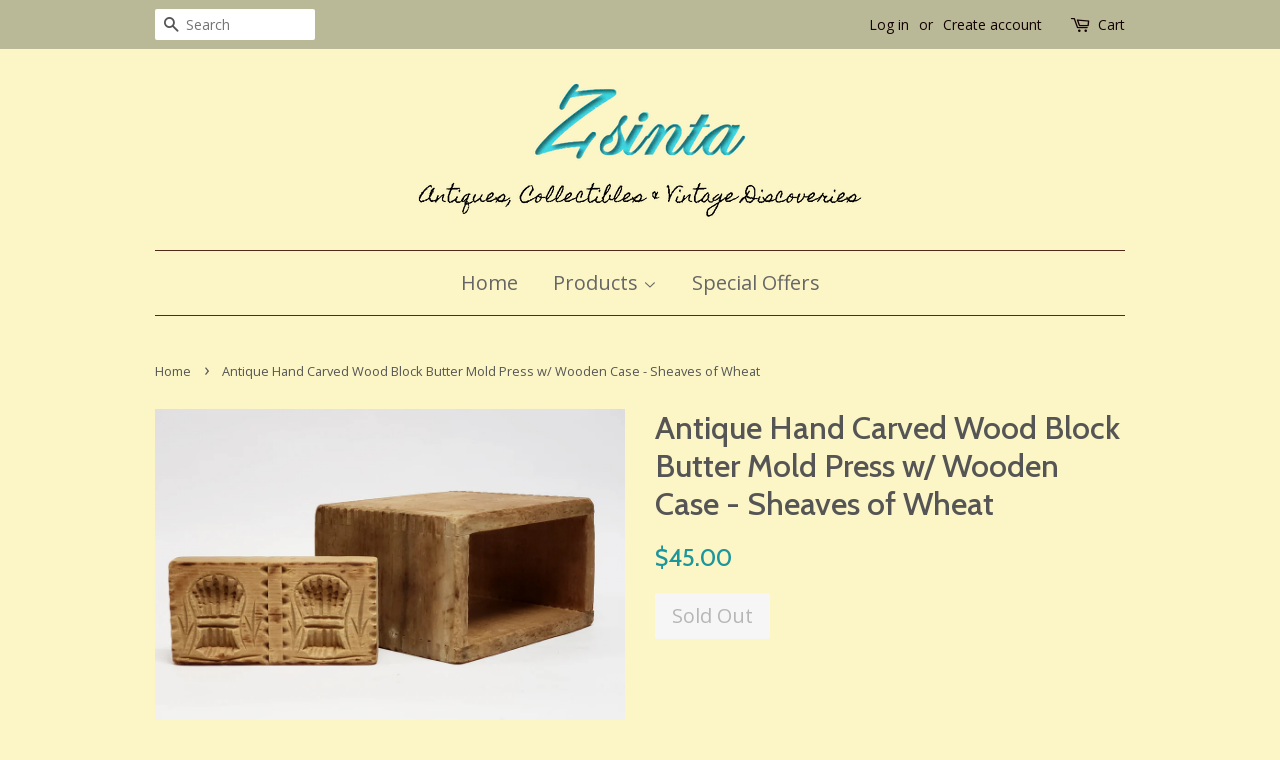

--- FILE ---
content_type: text/html; charset=utf-8
request_url: https://www.zsinta.com/products/hand-carved-wood-block-butter-mold-with-dovetail-box-sheaves-of-wheat
body_size: 28696
content:
<!doctype html>
<!--[if lt IE 7]><html class="no-js lt-ie9 lt-ie8 lt-ie7" lang="en"> <![endif]-->
<!--[if IE 7]><html class="no-js lt-ie9 lt-ie8" lang="en"> <![endif]-->
<!--[if IE 8]><html class="no-js lt-ie9" lang="en"> <![endif]-->
<!--[if IE 9 ]><html class="ie9 no-js"> <![endif]-->
<!--[if (gt IE 9)|!(IE)]><!--> <html class="no-js"> <!--<![endif]-->
<head>

  <!-- Basic page needs ================================================== -->
  <meta charset="utf-8">
  <meta http-equiv="X-UA-Compatible" content="IE=edge,chrome=1">

  
  <link rel="shortcut icon" href="//www.zsinta.com/cdn/shop/files/Zsinta_Logo_with_Tag_New_2_c7f73a87-d3c5-43a2-9277-e55bf7de8286_32x32.png?v=1614288721" type="image/png" />
  

  <!-- Title and description ================================================== -->
  <title>
  Antique Hand Carved Wood Block Butter Mold Press w/ Wooden Case - Shea &ndash; Zsinta
  </title>

  
  <meta name="description" content="  Product Description:  Add this hand crafted &quot;Sheaves of Wheat&quot; wooden butter mold to your collection.  In rectangular form, it features a hand-carved, double wheat sheaves motif that sits comfortably in the palm of your hand.  Also accompanying this mold is the hand-crafted wooden display case with wonderful box-join">
  

  <!-- Social meta ================================================== -->
  

  <meta property="og:type" content="product">
  <meta property="og:title" content="Antique Hand Carved Wood Block Butter Mold Press w/ Wooden Case - Sheaves of Wheat">
  <meta property="og:url" content="https://www.zsinta.com/products/hand-carved-wood-block-butter-mold-with-dovetail-box-sheaves-of-wheat">
  
  <meta property="og:image" content="http://www.zsinta.com/cdn/shop/products/20181107_183058_grande.jpg?v=1541635747">
  <meta property="og:image:secure_url" content="https://www.zsinta.com/cdn/shop/products/20181107_183058_grande.jpg?v=1541635747">
  
  <meta property="og:image" content="http://www.zsinta.com/cdn/shop/products/20181107_183041_grande.jpg?v=1541635635">
  <meta property="og:image:secure_url" content="https://www.zsinta.com/cdn/shop/products/20181107_183041_grande.jpg?v=1541635635">
  
  <meta property="og:image" content="http://www.zsinta.com/cdn/shop/products/20181107_183016_grande.jpg?v=1555968992">
  <meta property="og:image:secure_url" content="https://www.zsinta.com/cdn/shop/products/20181107_183016_grande.jpg?v=1555968992">
  
  <meta property="og:price:amount" content="45.00">
  <meta property="og:price:currency" content="USD">


  <meta property="og:description" content="  Product Description:  Add this hand crafted &quot;Sheaves of Wheat&quot; wooden butter mold to your collection.  In rectangular form, it features a hand-carved, double wheat sheaves motif that sits comfortably in the palm of your hand.  Also accompanying this mold is the hand-crafted wooden display case with wonderful box-join">

<meta property="og:site_name" content="Zsinta">


  <meta name="twitter:card" content="summary">



  <meta name="twitter:title" content="Antique Hand Carved Wood Block Butter Mold Press w/ Wooden Case - Sheaves of Wheat">
  <meta name="twitter:description" content=" 
Product Description:  Add this hand crafted &quot;Sheaves of Wheat&quot; wooden butter mold to your collection.  In rectangular form, it features a hand-carved, double wheat sheaves motif that sits comfortabl">



  <!-- Helpers ================================================== -->
  <link rel="canonical" href="https://www.zsinta.com/products/hand-carved-wood-block-butter-mold-with-dovetail-box-sheaves-of-wheat">
  <meta name="viewport" content="width=device-width,initial-scale=1">
  <meta name="theme-color" content="#1c959b">

  <!-- CSS ================================================== -->
  <link href="//www.zsinta.com/cdn/shop/t/14/assets/timber.scss.css?v=76292719401094530671703257025" rel="stylesheet" type="text/css" media="all" />
  <link href="//www.zsinta.com/cdn/shop/t/14/assets/theme.scss.css?v=132262524680661507201703257025" rel="stylesheet" type="text/css" media="all" />

  
  
  
  <link href="//fonts.googleapis.com/css?family=Open+Sans:400,700" rel="stylesheet" type="text/css" media="all" />


  
    
    
    <link href="//fonts.googleapis.com/css?family=Cabin:500" rel="stylesheet" type="text/css" media="all" />
  


  



  <script>
    window.theme = window.theme || {};

    var theme = {
      strings: {
        zoomClose: "Close (Esc)",
        zoomPrev: "Previous (Left arrow key)",
        zoomNext: "Next (Right arrow key)"
      },
      settings: {
        // Adding some settings to allow the editor to update correctly when they are changed
        themeBgImage: false,
        customBgImage: '',
        enableWideLayout: false,
        typeAccentTransform: false,
        typeAccentSpacing: false,
        baseFontSize: '17px',
        headerBaseFontSize: '32px',
        accentFontSize: '20px'
      },
      variables: {
        mediaQueryMedium: 'screen and (max-width: 768px)',
        bpSmall: false
      },
      moneyFormat: "${{amount}}"
    }
  </script>

  <!-- Header hook for plugins ================================================== -->
  <script>window.performance && window.performance.mark && window.performance.mark('shopify.content_for_header.start');</script><meta name="facebook-domain-verification" content="st8nnbdcgxjqdfkwicveghwgj3g96z">
<meta name="facebook-domain-verification" content="rew9pq8gcmohmmroqce5jgb1p95aoe">
<meta name="google-site-verification" content="0brxZZrULYsks31PQMXP0VxvOw1KiBogHvxmHAz8g54">
<meta id="shopify-digital-wallet" name="shopify-digital-wallet" content="/19914479/digital_wallets/dialog">
<meta name="shopify-checkout-api-token" content="855954194f329e9d83483ee9ea26ae16">
<meta id="in-context-paypal-metadata" data-shop-id="19914479" data-venmo-supported="false" data-environment="production" data-locale="en_US" data-paypal-v4="true" data-currency="USD">
<link rel="alternate" type="application/json+oembed" href="https://www.zsinta.com/products/hand-carved-wood-block-butter-mold-with-dovetail-box-sheaves-of-wheat.oembed">
<script async="async" src="/checkouts/internal/preloads.js?locale=en-US"></script>
<link rel="preconnect" href="https://shop.app" crossorigin="anonymous">
<script async="async" src="https://shop.app/checkouts/internal/preloads.js?locale=en-US&shop_id=19914479" crossorigin="anonymous"></script>
<script id="apple-pay-shop-capabilities" type="application/json">{"shopId":19914479,"countryCode":"US","currencyCode":"USD","merchantCapabilities":["supports3DS"],"merchantId":"gid:\/\/shopify\/Shop\/19914479","merchantName":"Zsinta","requiredBillingContactFields":["postalAddress","email"],"requiredShippingContactFields":["postalAddress","email"],"shippingType":"shipping","supportedNetworks":["visa","masterCard","discover","elo","jcb"],"total":{"type":"pending","label":"Zsinta","amount":"1.00"},"shopifyPaymentsEnabled":true,"supportsSubscriptions":true}</script>
<script id="shopify-features" type="application/json">{"accessToken":"855954194f329e9d83483ee9ea26ae16","betas":["rich-media-storefront-analytics"],"domain":"www.zsinta.com","predictiveSearch":true,"shopId":19914479,"locale":"en"}</script>
<script>var Shopify = Shopify || {};
Shopify.shop = "zsinta.myshopify.com";
Shopify.locale = "en";
Shopify.currency = {"active":"USD","rate":"1.0"};
Shopify.country = "US";
Shopify.theme = {"name":"Copy of Copy of Zsinta Store (Minimal)","id":73349595203,"schema_name":"Minimal","schema_version":"3.2.0","theme_store_id":380,"role":"main"};
Shopify.theme.handle = "null";
Shopify.theme.style = {"id":null,"handle":null};
Shopify.cdnHost = "www.zsinta.com/cdn";
Shopify.routes = Shopify.routes || {};
Shopify.routes.root = "/";</script>
<script type="module">!function(o){(o.Shopify=o.Shopify||{}).modules=!0}(window);</script>
<script>!function(o){function n(){var o=[];function n(){o.push(Array.prototype.slice.apply(arguments))}return n.q=o,n}var t=o.Shopify=o.Shopify||{};t.loadFeatures=n(),t.autoloadFeatures=n()}(window);</script>
<script>
  window.ShopifyPay = window.ShopifyPay || {};
  window.ShopifyPay.apiHost = "shop.app\/pay";
  window.ShopifyPay.redirectState = null;
</script>
<script id="shop-js-analytics" type="application/json">{"pageType":"product"}</script>
<script defer="defer" async type="module" src="//www.zsinta.com/cdn/shopifycloud/shop-js/modules/v2/client.init-shop-cart-sync_C5BV16lS.en.esm.js"></script>
<script defer="defer" async type="module" src="//www.zsinta.com/cdn/shopifycloud/shop-js/modules/v2/chunk.common_CygWptCX.esm.js"></script>
<script type="module">
  await import("//www.zsinta.com/cdn/shopifycloud/shop-js/modules/v2/client.init-shop-cart-sync_C5BV16lS.en.esm.js");
await import("//www.zsinta.com/cdn/shopifycloud/shop-js/modules/v2/chunk.common_CygWptCX.esm.js");

  window.Shopify.SignInWithShop?.initShopCartSync?.({"fedCMEnabled":true,"windoidEnabled":true});

</script>
<script>
  window.Shopify = window.Shopify || {};
  if (!window.Shopify.featureAssets) window.Shopify.featureAssets = {};
  window.Shopify.featureAssets['shop-js'] = {"shop-cart-sync":["modules/v2/client.shop-cart-sync_ZFArdW7E.en.esm.js","modules/v2/chunk.common_CygWptCX.esm.js"],"init-fed-cm":["modules/v2/client.init-fed-cm_CmiC4vf6.en.esm.js","modules/v2/chunk.common_CygWptCX.esm.js"],"shop-button":["modules/v2/client.shop-button_tlx5R9nI.en.esm.js","modules/v2/chunk.common_CygWptCX.esm.js"],"shop-cash-offers":["modules/v2/client.shop-cash-offers_DOA2yAJr.en.esm.js","modules/v2/chunk.common_CygWptCX.esm.js","modules/v2/chunk.modal_D71HUcav.esm.js"],"init-windoid":["modules/v2/client.init-windoid_sURxWdc1.en.esm.js","modules/v2/chunk.common_CygWptCX.esm.js"],"shop-toast-manager":["modules/v2/client.shop-toast-manager_ClPi3nE9.en.esm.js","modules/v2/chunk.common_CygWptCX.esm.js"],"init-shop-email-lookup-coordinator":["modules/v2/client.init-shop-email-lookup-coordinator_B8hsDcYM.en.esm.js","modules/v2/chunk.common_CygWptCX.esm.js"],"init-shop-cart-sync":["modules/v2/client.init-shop-cart-sync_C5BV16lS.en.esm.js","modules/v2/chunk.common_CygWptCX.esm.js"],"avatar":["modules/v2/client.avatar_BTnouDA3.en.esm.js"],"pay-button":["modules/v2/client.pay-button_FdsNuTd3.en.esm.js","modules/v2/chunk.common_CygWptCX.esm.js"],"init-customer-accounts":["modules/v2/client.init-customer-accounts_DxDtT_ad.en.esm.js","modules/v2/client.shop-login-button_C5VAVYt1.en.esm.js","modules/v2/chunk.common_CygWptCX.esm.js","modules/v2/chunk.modal_D71HUcav.esm.js"],"init-shop-for-new-customer-accounts":["modules/v2/client.init-shop-for-new-customer-accounts_ChsxoAhi.en.esm.js","modules/v2/client.shop-login-button_C5VAVYt1.en.esm.js","modules/v2/chunk.common_CygWptCX.esm.js","modules/v2/chunk.modal_D71HUcav.esm.js"],"shop-login-button":["modules/v2/client.shop-login-button_C5VAVYt1.en.esm.js","modules/v2/chunk.common_CygWptCX.esm.js","modules/v2/chunk.modal_D71HUcav.esm.js"],"init-customer-accounts-sign-up":["modules/v2/client.init-customer-accounts-sign-up_CPSyQ0Tj.en.esm.js","modules/v2/client.shop-login-button_C5VAVYt1.en.esm.js","modules/v2/chunk.common_CygWptCX.esm.js","modules/v2/chunk.modal_D71HUcav.esm.js"],"shop-follow-button":["modules/v2/client.shop-follow-button_Cva4Ekp9.en.esm.js","modules/v2/chunk.common_CygWptCX.esm.js","modules/v2/chunk.modal_D71HUcav.esm.js"],"checkout-modal":["modules/v2/client.checkout-modal_BPM8l0SH.en.esm.js","modules/v2/chunk.common_CygWptCX.esm.js","modules/v2/chunk.modal_D71HUcav.esm.js"],"lead-capture":["modules/v2/client.lead-capture_Bi8yE_yS.en.esm.js","modules/v2/chunk.common_CygWptCX.esm.js","modules/v2/chunk.modal_D71HUcav.esm.js"],"shop-login":["modules/v2/client.shop-login_D6lNrXab.en.esm.js","modules/v2/chunk.common_CygWptCX.esm.js","modules/v2/chunk.modal_D71HUcav.esm.js"],"payment-terms":["modules/v2/client.payment-terms_CZxnsJam.en.esm.js","modules/v2/chunk.common_CygWptCX.esm.js","modules/v2/chunk.modal_D71HUcav.esm.js"]};
</script>
<script id="__st">var __st={"a":19914479,"offset":-18000,"reqid":"c0b8f8f3-7148-49ad-ac3c-41d576ce2fc3-1768622928","pageurl":"www.zsinta.com\/products\/hand-carved-wood-block-butter-mold-with-dovetail-box-sheaves-of-wheat","u":"e70a14b9d0dc","p":"product","rtyp":"product","rid":1813782986819};</script>
<script>window.ShopifyPaypalV4VisibilityTracking = true;</script>
<script id="captcha-bootstrap">!function(){'use strict';const t='contact',e='account',n='new_comment',o=[[t,t],['blogs',n],['comments',n],[t,'customer']],c=[[e,'customer_login'],[e,'guest_login'],[e,'recover_customer_password'],[e,'create_customer']],r=t=>t.map((([t,e])=>`form[action*='/${t}']:not([data-nocaptcha='true']) input[name='form_type'][value='${e}']`)).join(','),a=t=>()=>t?[...document.querySelectorAll(t)].map((t=>t.form)):[];function s(){const t=[...o],e=r(t);return a(e)}const i='password',u='form_key',d=['recaptcha-v3-token','g-recaptcha-response','h-captcha-response',i],f=()=>{try{return window.sessionStorage}catch{return}},m='__shopify_v',_=t=>t.elements[u];function p(t,e,n=!1){try{const o=window.sessionStorage,c=JSON.parse(o.getItem(e)),{data:r}=function(t){const{data:e,action:n}=t;return t[m]||n?{data:e,action:n}:{data:t,action:n}}(c);for(const[e,n]of Object.entries(r))t.elements[e]&&(t.elements[e].value=n);n&&o.removeItem(e)}catch(o){console.error('form repopulation failed',{error:o})}}const l='form_type',E='cptcha';function T(t){t.dataset[E]=!0}const w=window,h=w.document,L='Shopify',v='ce_forms',y='captcha';let A=!1;((t,e)=>{const n=(g='f06e6c50-85a8-45c8-87d0-21a2b65856fe',I='https://cdn.shopify.com/shopifycloud/storefront-forms-hcaptcha/ce_storefront_forms_captcha_hcaptcha.v1.5.2.iife.js',D={infoText:'Protected by hCaptcha',privacyText:'Privacy',termsText:'Terms'},(t,e,n)=>{const o=w[L][v],c=o.bindForm;if(c)return c(t,g,e,D).then(n);var r;o.q.push([[t,g,e,D],n]),r=I,A||(h.body.append(Object.assign(h.createElement('script'),{id:'captcha-provider',async:!0,src:r})),A=!0)});var g,I,D;w[L]=w[L]||{},w[L][v]=w[L][v]||{},w[L][v].q=[],w[L][y]=w[L][y]||{},w[L][y].protect=function(t,e){n(t,void 0,e),T(t)},Object.freeze(w[L][y]),function(t,e,n,w,h,L){const[v,y,A,g]=function(t,e,n){const i=e?o:[],u=t?c:[],d=[...i,...u],f=r(d),m=r(i),_=r(d.filter((([t,e])=>n.includes(e))));return[a(f),a(m),a(_),s()]}(w,h,L),I=t=>{const e=t.target;return e instanceof HTMLFormElement?e:e&&e.form},D=t=>v().includes(t);t.addEventListener('submit',(t=>{const e=I(t);if(!e)return;const n=D(e)&&!e.dataset.hcaptchaBound&&!e.dataset.recaptchaBound,o=_(e),c=g().includes(e)&&(!o||!o.value);(n||c)&&t.preventDefault(),c&&!n&&(function(t){try{if(!f())return;!function(t){const e=f();if(!e)return;const n=_(t);if(!n)return;const o=n.value;o&&e.removeItem(o)}(t);const e=Array.from(Array(32),(()=>Math.random().toString(36)[2])).join('');!function(t,e){_(t)||t.append(Object.assign(document.createElement('input'),{type:'hidden',name:u})),t.elements[u].value=e}(t,e),function(t,e){const n=f();if(!n)return;const o=[...t.querySelectorAll(`input[type='${i}']`)].map((({name:t})=>t)),c=[...d,...o],r={};for(const[a,s]of new FormData(t).entries())c.includes(a)||(r[a]=s);n.setItem(e,JSON.stringify({[m]:1,action:t.action,data:r}))}(t,e)}catch(e){console.error('failed to persist form',e)}}(e),e.submit())}));const S=(t,e)=>{t&&!t.dataset[E]&&(n(t,e.some((e=>e===t))),T(t))};for(const o of['focusin','change'])t.addEventListener(o,(t=>{const e=I(t);D(e)&&S(e,y())}));const B=e.get('form_key'),M=e.get(l),P=B&&M;t.addEventListener('DOMContentLoaded',(()=>{const t=y();if(P)for(const e of t)e.elements[l].value===M&&p(e,B);[...new Set([...A(),...v().filter((t=>'true'===t.dataset.shopifyCaptcha))])].forEach((e=>S(e,t)))}))}(h,new URLSearchParams(w.location.search),n,t,e,['guest_login'])})(!0,!0)}();</script>
<script integrity="sha256-4kQ18oKyAcykRKYeNunJcIwy7WH5gtpwJnB7kiuLZ1E=" data-source-attribution="shopify.loadfeatures" defer="defer" src="//www.zsinta.com/cdn/shopifycloud/storefront/assets/storefront/load_feature-a0a9edcb.js" crossorigin="anonymous"></script>
<script crossorigin="anonymous" defer="defer" src="//www.zsinta.com/cdn/shopifycloud/storefront/assets/shopify_pay/storefront-65b4c6d7.js?v=20250812"></script>
<script data-source-attribution="shopify.dynamic_checkout.dynamic.init">var Shopify=Shopify||{};Shopify.PaymentButton=Shopify.PaymentButton||{isStorefrontPortableWallets:!0,init:function(){window.Shopify.PaymentButton.init=function(){};var t=document.createElement("script");t.src="https://www.zsinta.com/cdn/shopifycloud/portable-wallets/latest/portable-wallets.en.js",t.type="module",document.head.appendChild(t)}};
</script>
<script data-source-attribution="shopify.dynamic_checkout.buyer_consent">
  function portableWalletsHideBuyerConsent(e){var t=document.getElementById("shopify-buyer-consent"),n=document.getElementById("shopify-subscription-policy-button");t&&n&&(t.classList.add("hidden"),t.setAttribute("aria-hidden","true"),n.removeEventListener("click",e))}function portableWalletsShowBuyerConsent(e){var t=document.getElementById("shopify-buyer-consent"),n=document.getElementById("shopify-subscription-policy-button");t&&n&&(t.classList.remove("hidden"),t.removeAttribute("aria-hidden"),n.addEventListener("click",e))}window.Shopify?.PaymentButton&&(window.Shopify.PaymentButton.hideBuyerConsent=portableWalletsHideBuyerConsent,window.Shopify.PaymentButton.showBuyerConsent=portableWalletsShowBuyerConsent);
</script>
<script data-source-attribution="shopify.dynamic_checkout.cart.bootstrap">document.addEventListener("DOMContentLoaded",(function(){function t(){return document.querySelector("shopify-accelerated-checkout-cart, shopify-accelerated-checkout")}if(t())Shopify.PaymentButton.init();else{new MutationObserver((function(e,n){t()&&(Shopify.PaymentButton.init(),n.disconnect())})).observe(document.body,{childList:!0,subtree:!0})}}));
</script>
<link id="shopify-accelerated-checkout-styles" rel="stylesheet" media="screen" href="https://www.zsinta.com/cdn/shopifycloud/portable-wallets/latest/accelerated-checkout-backwards-compat.css" crossorigin="anonymous">
<style id="shopify-accelerated-checkout-cart">
        #shopify-buyer-consent {
  margin-top: 1em;
  display: inline-block;
  width: 100%;
}

#shopify-buyer-consent.hidden {
  display: none;
}

#shopify-subscription-policy-button {
  background: none;
  border: none;
  padding: 0;
  text-decoration: underline;
  font-size: inherit;
  cursor: pointer;
}

#shopify-subscription-policy-button::before {
  box-shadow: none;
}

      </style>

<script>window.performance && window.performance.mark && window.performance.mark('shopify.content_for_header.end');</script>

  

<!--[if lt IE 9]>
<script src="//cdnjs.cloudflare.com/ajax/libs/html5shiv/3.7.2/html5shiv.min.js" type="text/javascript"></script>
<link href="//www.zsinta.com/cdn/shop/t/14/assets/respond-proxy.html" id="respond-proxy" rel="respond-proxy" />
<link href="//www.zsinta.com/search?q=2ffd3aaa570fd39b6b68211b64e3e6c6" id="respond-redirect" rel="respond-redirect" />
<script src="//www.zsinta.com/search?q=2ffd3aaa570fd39b6b68211b64e3e6c6" type="text/javascript"></script>
<![endif]-->


  <script src="//ajax.googleapis.com/ajax/libs/jquery/2.2.3/jquery.min.js" type="text/javascript"></script>

  
  


      <link href="//www.zsinta.com/cdn/shop/t/14/assets/paymentfont.scss.css?v=130524324022419130941768014111" rel="stylesheet" type="text/css" media="all" />
    
<!-- BEGIN app block: shopify://apps/judge-me-reviews/blocks/judgeme_core/61ccd3b1-a9f2-4160-9fe9-4fec8413e5d8 --><!-- Start of Judge.me Core -->






<link rel="dns-prefetch" href="https://cdnwidget.judge.me">
<link rel="dns-prefetch" href="https://cdn.judge.me">
<link rel="dns-prefetch" href="https://cdn1.judge.me">
<link rel="dns-prefetch" href="https://api.judge.me">

<script data-cfasync='false' class='jdgm-settings-script'>window.jdgmSettings={"pagination":5,"disable_web_reviews":false,"badge_no_review_text":"No reviews","badge_n_reviews_text":"{{ n }} review/reviews","hide_badge_preview_if_no_reviews":true,"badge_hide_text":false,"enforce_center_preview_badge":false,"widget_title":"Customer Reviews","widget_open_form_text":"Write a review","widget_close_form_text":"Cancel review","widget_refresh_page_text":"Refresh page","widget_summary_text":"Based on {{ number_of_reviews }} review/reviews","widget_no_review_text":"Be the first to write a review","widget_name_field_text":"Display name","widget_verified_name_field_text":"Verified Name (public)","widget_name_placeholder_text":"Display name","widget_required_field_error_text":"This field is required.","widget_email_field_text":"Email address","widget_verified_email_field_text":"Verified Email (private, can not be edited)","widget_email_placeholder_text":"Your email address","widget_email_field_error_text":"Please enter a valid email address.","widget_rating_field_text":"Rating","widget_review_title_field_text":"Review Title","widget_review_title_placeholder_text":"Give your review a title","widget_review_body_field_text":"Review content","widget_review_body_placeholder_text":"Start writing here...","widget_pictures_field_text":"Picture/Video (optional)","widget_submit_review_text":"Submit Review","widget_submit_verified_review_text":"Submit Verified Review","widget_submit_success_msg_with_auto_publish":"Thank you! Please refresh the page in a few moments to see your review. You can remove or edit your review by logging into \u003ca href='https://judge.me/login' target='_blank' rel='nofollow noopener'\u003eJudge.me\u003c/a\u003e","widget_submit_success_msg_no_auto_publish":"Thank you! Your review will be published as soon as it is approved by the shop admin. You can remove or edit your review by logging into \u003ca href='https://judge.me/login' target='_blank' rel='nofollow noopener'\u003eJudge.me\u003c/a\u003e","widget_show_default_reviews_out_of_total_text":"Showing {{ n_reviews_shown }} out of {{ n_reviews }} reviews.","widget_show_all_link_text":"Show all","widget_show_less_link_text":"Show less","widget_author_said_text":"{{ reviewer_name }} said:","widget_days_text":"{{ n }} days ago","widget_weeks_text":"{{ n }} week/weeks ago","widget_months_text":"{{ n }} month/months ago","widget_years_text":"{{ n }} year/years ago","widget_yesterday_text":"Yesterday","widget_today_text":"Today","widget_replied_text":"\u003e\u003e {{ shop_name }} replied:","widget_read_more_text":"Read more","widget_reviewer_name_as_initial":"","widget_rating_filter_color":"#fbcd0a","widget_rating_filter_see_all_text":"See all reviews","widget_sorting_most_recent_text":"Most Recent","widget_sorting_highest_rating_text":"Highest Rating","widget_sorting_lowest_rating_text":"Lowest Rating","widget_sorting_with_pictures_text":"Only Pictures","widget_sorting_most_helpful_text":"Most Helpful","widget_open_question_form_text":"Ask a question","widget_reviews_subtab_text":"Reviews","widget_questions_subtab_text":"Questions","widget_question_label_text":"Question","widget_answer_label_text":"Answer","widget_question_placeholder_text":"Write your question here","widget_submit_question_text":"Submit Question","widget_question_submit_success_text":"Thank you for your question! We will notify you once it gets answered.","verified_badge_text":"Verified","verified_badge_bg_color":"","verified_badge_text_color":"","verified_badge_placement":"left-of-reviewer-name","widget_review_max_height":"","widget_hide_border":false,"widget_social_share":false,"widget_thumb":false,"widget_review_location_show":false,"widget_location_format":"","all_reviews_include_out_of_store_products":true,"all_reviews_out_of_store_text":"(out of store)","all_reviews_pagination":100,"all_reviews_product_name_prefix_text":"about","enable_review_pictures":true,"enable_question_anwser":false,"widget_theme":"default","review_date_format":"mm/dd/yyyy","default_sort_method":"most-recent","widget_product_reviews_subtab_text":"Product Reviews","widget_shop_reviews_subtab_text":"Shop Reviews","widget_other_products_reviews_text":"Reviews for other products","widget_store_reviews_subtab_text":"Store reviews","widget_no_store_reviews_text":"This store hasn't received any reviews yet","widget_web_restriction_product_reviews_text":"This product hasn't received any reviews yet","widget_no_items_text":"No items found","widget_show_more_text":"Show more","widget_write_a_store_review_text":"Write a Store Review","widget_other_languages_heading":"Reviews in Other Languages","widget_translate_review_text":"Translate review to {{ language }}","widget_translating_review_text":"Translating...","widget_show_original_translation_text":"Show original ({{ language }})","widget_translate_review_failed_text":"Review couldn't be translated.","widget_translate_review_retry_text":"Retry","widget_translate_review_try_again_later_text":"Try again later","show_product_url_for_grouped_product":false,"widget_sorting_pictures_first_text":"Pictures First","show_pictures_on_all_rev_page_mobile":false,"show_pictures_on_all_rev_page_desktop":false,"floating_tab_hide_mobile_install_preference":false,"floating_tab_button_name":"★ Reviews","floating_tab_title":"Let customers speak for us","floating_tab_button_color":"","floating_tab_button_background_color":"","floating_tab_url":"","floating_tab_url_enabled":false,"floating_tab_tab_style":"text","all_reviews_text_badge_text":"Customers rate us {{ shop.metafields.judgeme.all_reviews_rating | round: 1 }}/5 based on {{ shop.metafields.judgeme.all_reviews_count }} reviews.","all_reviews_text_badge_text_branded_style":"{{ shop.metafields.judgeme.all_reviews_rating | round: 1 }} out of 5 stars based on {{ shop.metafields.judgeme.all_reviews_count }} reviews","is_all_reviews_text_badge_a_link":false,"show_stars_for_all_reviews_text_badge":false,"all_reviews_text_badge_url":"","all_reviews_text_style":"branded","all_reviews_text_color_style":"judgeme_brand_color","all_reviews_text_color":"#108474","all_reviews_text_show_jm_brand":false,"featured_carousel_show_header":true,"featured_carousel_title":"Let customers speak for us","testimonials_carousel_title":"Customers are saying","videos_carousel_title":"Real customer stories","cards_carousel_title":"Customers are saying","featured_carousel_count_text":"from {{ n }} reviews","featured_carousel_add_link_to_all_reviews_page":false,"featured_carousel_url":"","featured_carousel_show_images":true,"featured_carousel_autoslide_interval":5,"featured_carousel_arrows_on_the_sides":false,"featured_carousel_height":250,"featured_carousel_width":80,"featured_carousel_image_size":0,"featured_carousel_image_height":250,"featured_carousel_arrow_color":"#eeeeee","verified_count_badge_style":"branded","verified_count_badge_orientation":"horizontal","verified_count_badge_color_style":"judgeme_brand_color","verified_count_badge_color":"#108474","is_verified_count_badge_a_link":false,"verified_count_badge_url":"","verified_count_badge_show_jm_brand":true,"widget_rating_preset_default":5,"widget_first_sub_tab":"product-reviews","widget_show_histogram":true,"widget_histogram_use_custom_color":false,"widget_pagination_use_custom_color":false,"widget_star_use_custom_color":false,"widget_verified_badge_use_custom_color":false,"widget_write_review_use_custom_color":false,"picture_reminder_submit_button":"Upload Pictures","enable_review_videos":false,"mute_video_by_default":false,"widget_sorting_videos_first_text":"Videos First","widget_review_pending_text":"Pending","featured_carousel_items_for_large_screen":3,"social_share_options_order":"Facebook,Twitter","remove_microdata_snippet":false,"disable_json_ld":false,"enable_json_ld_products":false,"preview_badge_show_question_text":false,"preview_badge_no_question_text":"No questions","preview_badge_n_question_text":"{{ number_of_questions }} question/questions","qa_badge_show_icon":false,"qa_badge_position":"same-row","remove_judgeme_branding":false,"widget_add_search_bar":false,"widget_search_bar_placeholder":"Search","widget_sorting_verified_only_text":"Verified only","featured_carousel_theme":"default","featured_carousel_show_rating":true,"featured_carousel_show_title":true,"featured_carousel_show_body":true,"featured_carousel_show_date":false,"featured_carousel_show_reviewer":true,"featured_carousel_show_product":false,"featured_carousel_header_background_color":"#108474","featured_carousel_header_text_color":"#ffffff","featured_carousel_name_product_separator":"reviewed","featured_carousel_full_star_background":"#108474","featured_carousel_empty_star_background":"#dadada","featured_carousel_vertical_theme_background":"#f9fafb","featured_carousel_verified_badge_enable":true,"featured_carousel_verified_badge_color":"#108474","featured_carousel_border_style":"round","featured_carousel_review_line_length_limit":3,"featured_carousel_more_reviews_button_text":"Read more reviews","featured_carousel_view_product_button_text":"View product","all_reviews_page_load_reviews_on":"scroll","all_reviews_page_load_more_text":"Load More Reviews","disable_fb_tab_reviews":false,"enable_ajax_cdn_cache":false,"widget_advanced_speed_features":5,"widget_public_name_text":"displayed publicly like","default_reviewer_name":"John Smith","default_reviewer_name_has_non_latin":true,"widget_reviewer_anonymous":"Anonymous","medals_widget_title":"Judge.me Review Medals","medals_widget_background_color":"#f9fafb","medals_widget_position":"footer_all_pages","medals_widget_border_color":"#f9fafb","medals_widget_verified_text_position":"left","medals_widget_use_monochromatic_version":false,"medals_widget_elements_color":"#108474","show_reviewer_avatar":true,"widget_invalid_yt_video_url_error_text":"Not a YouTube video URL","widget_max_length_field_error_text":"Please enter no more than {0} characters.","widget_show_country_flag":false,"widget_show_collected_via_shop_app":true,"widget_verified_by_shop_badge_style":"light","widget_verified_by_shop_text":"Verified by Shop","widget_show_photo_gallery":false,"widget_load_with_code_splitting":true,"widget_ugc_install_preference":false,"widget_ugc_title":"Made by us, Shared by you","widget_ugc_subtitle":"Tag us to see your picture featured in our page","widget_ugc_arrows_color":"#ffffff","widget_ugc_primary_button_text":"Buy Now","widget_ugc_primary_button_background_color":"#108474","widget_ugc_primary_button_text_color":"#ffffff","widget_ugc_primary_button_border_width":"0","widget_ugc_primary_button_border_style":"none","widget_ugc_primary_button_border_color":"#108474","widget_ugc_primary_button_border_radius":"25","widget_ugc_secondary_button_text":"Load More","widget_ugc_secondary_button_background_color":"#ffffff","widget_ugc_secondary_button_text_color":"#108474","widget_ugc_secondary_button_border_width":"2","widget_ugc_secondary_button_border_style":"solid","widget_ugc_secondary_button_border_color":"#108474","widget_ugc_secondary_button_border_radius":"25","widget_ugc_reviews_button_text":"View Reviews","widget_ugc_reviews_button_background_color":"#ffffff","widget_ugc_reviews_button_text_color":"#108474","widget_ugc_reviews_button_border_width":"2","widget_ugc_reviews_button_border_style":"solid","widget_ugc_reviews_button_border_color":"#108474","widget_ugc_reviews_button_border_radius":"25","widget_ugc_reviews_button_link_to":"judgeme-reviews-page","widget_ugc_show_post_date":true,"widget_ugc_max_width":"800","widget_rating_metafield_value_type":true,"widget_primary_color":"#108474","widget_enable_secondary_color":false,"widget_secondary_color":"#edf5f5","widget_summary_average_rating_text":"{{ average_rating }} out of 5","widget_media_grid_title":"Customer photos \u0026 videos","widget_media_grid_see_more_text":"See more","widget_round_style":false,"widget_show_product_medals":true,"widget_verified_by_judgeme_text":"Verified by Judge.me","widget_show_store_medals":true,"widget_verified_by_judgeme_text_in_store_medals":"Verified by Judge.me","widget_media_field_exceed_quantity_message":"Sorry, we can only accept {{ max_media }} for one review.","widget_media_field_exceed_limit_message":"{{ file_name }} is too large, please select a {{ media_type }} less than {{ size_limit }}MB.","widget_review_submitted_text":"Review Submitted!","widget_question_submitted_text":"Question Submitted!","widget_close_form_text_question":"Cancel","widget_write_your_answer_here_text":"Write your answer here","widget_enabled_branded_link":true,"widget_show_collected_by_judgeme":false,"widget_reviewer_name_color":"","widget_write_review_text_color":"","widget_write_review_bg_color":"","widget_collected_by_judgeme_text":"collected by Judge.me","widget_pagination_type":"standard","widget_load_more_text":"Load More","widget_load_more_color":"#108474","widget_full_review_text":"Full Review","widget_read_more_reviews_text":"Read More Reviews","widget_read_questions_text":"Read Questions","widget_questions_and_answers_text":"Questions \u0026 Answers","widget_verified_by_text":"Verified by","widget_verified_text":"Verified","widget_number_of_reviews_text":"{{ number_of_reviews }} reviews","widget_back_button_text":"Back","widget_next_button_text":"Next","widget_custom_forms_filter_button":"Filters","custom_forms_style":"horizontal","widget_show_review_information":false,"how_reviews_are_collected":"How reviews are collected?","widget_show_review_keywords":false,"widget_gdpr_statement":"How we use your data: We'll only contact you about the review you left, and only if necessary. By submitting your review, you agree to Judge.me's \u003ca href='https://judge.me/terms' target='_blank' rel='nofollow noopener'\u003eterms\u003c/a\u003e, \u003ca href='https://judge.me/privacy' target='_blank' rel='nofollow noopener'\u003eprivacy\u003c/a\u003e and \u003ca href='https://judge.me/content-policy' target='_blank' rel='nofollow noopener'\u003econtent\u003c/a\u003e policies.","widget_multilingual_sorting_enabled":false,"widget_translate_review_content_enabled":false,"widget_translate_review_content_method":"manual","popup_widget_review_selection":"automatically_with_pictures","popup_widget_round_border_style":true,"popup_widget_show_title":true,"popup_widget_show_body":true,"popup_widget_show_reviewer":false,"popup_widget_show_product":true,"popup_widget_show_pictures":true,"popup_widget_use_review_picture":true,"popup_widget_show_on_home_page":true,"popup_widget_show_on_product_page":true,"popup_widget_show_on_collection_page":true,"popup_widget_show_on_cart_page":true,"popup_widget_position":"bottom_left","popup_widget_first_review_delay":5,"popup_widget_duration":5,"popup_widget_interval":5,"popup_widget_review_count":5,"popup_widget_hide_on_mobile":true,"review_snippet_widget_round_border_style":true,"review_snippet_widget_card_color":"#FFFFFF","review_snippet_widget_slider_arrows_background_color":"#FFFFFF","review_snippet_widget_slider_arrows_color":"#000000","review_snippet_widget_star_color":"#108474","show_product_variant":false,"all_reviews_product_variant_label_text":"Variant: ","widget_show_verified_branding":true,"widget_ai_summary_title":"Customers say","widget_ai_summary_disclaimer":"AI-powered review summary based on recent customer reviews","widget_show_ai_summary":false,"widget_show_ai_summary_bg":false,"widget_show_review_title_input":false,"redirect_reviewers_invited_via_email":"external_form","request_store_review_after_product_review":true,"request_review_other_products_in_order":false,"review_form_color_scheme":"default","review_form_corner_style":"square","review_form_star_color":{},"review_form_text_color":"#333333","review_form_background_color":"#ffffff","review_form_field_background_color":"#fafafa","review_form_button_color":{},"review_form_button_text_color":"#ffffff","review_form_modal_overlay_color":"#000000","review_content_screen_title_text":"How would you rate this product?","review_content_introduction_text":"We would love it if you would share a bit about your experience.","store_review_form_title_text":"How would you rate this store?","store_review_form_introduction_text":"We would love it if you would share a bit about your experience.","show_review_guidance_text":true,"one_star_review_guidance_text":"Poor","five_star_review_guidance_text":"Great","customer_information_screen_title_text":"About you","customer_information_introduction_text":"Please tell us more about you.","custom_questions_screen_title_text":"Your experience in more detail","custom_questions_introduction_text":"Here are a few questions to help us understand more about your experience.","review_submitted_screen_title_text":"Thanks for your review!","review_submitted_screen_thank_you_text":"We are processing it and it will appear on the store soon.","review_submitted_screen_email_verification_text":"Please confirm your email by clicking the link we just sent you. This helps us keep reviews authentic.","review_submitted_request_store_review_text":"Would you like to share your experience of shopping with us?","review_submitted_review_other_products_text":"Would you like to review these products?","store_review_screen_title_text":"Would you like to share your experience of shopping with us?","store_review_introduction_text":"We value your feedback and use it to improve. Please share any thoughts or suggestions you have.","reviewer_media_screen_title_picture_text":"Share a picture","reviewer_media_introduction_picture_text":"Upload a photo to support your review.","reviewer_media_screen_title_video_text":"Share a video","reviewer_media_introduction_video_text":"Upload a video to support your review.","reviewer_media_screen_title_picture_or_video_text":"Share a picture or video","reviewer_media_introduction_picture_or_video_text":"Upload a photo or video to support your review.","reviewer_media_youtube_url_text":"Paste your Youtube URL here","advanced_settings_next_step_button_text":"Next","advanced_settings_close_review_button_text":"Close","modal_write_review_flow":true,"write_review_flow_required_text":"Required","write_review_flow_privacy_message_text":"We respect your privacy.","write_review_flow_anonymous_text":"Post review as anonymous","write_review_flow_visibility_text":"This won't be visible to other customers.","write_review_flow_multiple_selection_help_text":"Select as many as you like","write_review_flow_single_selection_help_text":"Select one option","write_review_flow_required_field_error_text":"This field is required","write_review_flow_invalid_email_error_text":"Please enter a valid email address","write_review_flow_max_length_error_text":"Max. {{ max_length }} characters.","write_review_flow_media_upload_text":"\u003cb\u003eClick to upload\u003c/b\u003e or drag and drop","write_review_flow_gdpr_statement":"We'll only contact you about your review if necessary. By submitting your review, you agree to our \u003ca href='https://judge.me/terms' target='_blank' rel='nofollow noopener'\u003eterms and conditions\u003c/a\u003e and \u003ca href='https://judge.me/privacy' target='_blank' rel='nofollow noopener'\u003eprivacy policy\u003c/a\u003e.","rating_only_reviews_enabled":false,"show_negative_reviews_help_screen":false,"new_review_flow_help_screen_rating_threshold":3,"negative_review_resolution_screen_title_text":"Tell us more","negative_review_resolution_text":"Your experience matters to us. If there were issues with your purchase, we're here to help. Feel free to reach out to us, we'd love the opportunity to make things right.","negative_review_resolution_button_text":"Contact us","negative_review_resolution_proceed_with_review_text":"Leave a review","negative_review_resolution_subject":"Issue with purchase from {{ shop_name }}.{{ order_name }}","preview_badge_collection_page_install_status":false,"widget_review_custom_css":"","preview_badge_custom_css":"","preview_badge_stars_count":"5-stars","featured_carousel_custom_css":"","floating_tab_custom_css":"","all_reviews_widget_custom_css":"","medals_widget_custom_css":"","verified_badge_custom_css":"","all_reviews_text_custom_css":"","transparency_badges_collected_via_store_invite":false,"transparency_badges_from_another_provider":false,"transparency_badges_collected_from_store_visitor":false,"transparency_badges_collected_by_verified_review_provider":false,"transparency_badges_earned_reward":false,"transparency_badges_collected_via_store_invite_text":"Review collected via store invitation","transparency_badges_from_another_provider_text":"Review collected from another provider","transparency_badges_collected_from_store_visitor_text":"Review collected from a store visitor","transparency_badges_written_in_google_text":"Review written in Google","transparency_badges_written_in_etsy_text":"Review written in Etsy","transparency_badges_written_in_shop_app_text":"Review written in Shop App","transparency_badges_earned_reward_text":"Review earned a reward for future purchase","product_review_widget_per_page":10,"widget_store_review_label_text":"Review about the store","checkout_comment_extension_title_on_product_page":"Customer Comments","checkout_comment_extension_num_latest_comment_show":5,"checkout_comment_extension_format":"name_and_timestamp","checkout_comment_customer_name":"last_initial","checkout_comment_comment_notification":true,"preview_badge_collection_page_install_preference":false,"preview_badge_home_page_install_preference":false,"preview_badge_product_page_install_preference":false,"review_widget_install_preference":"","review_carousel_install_preference":false,"floating_reviews_tab_install_preference":"none","verified_reviews_count_badge_install_preference":false,"all_reviews_text_install_preference":false,"review_widget_best_location":false,"judgeme_medals_install_preference":false,"review_widget_revamp_enabled":true,"review_widget_qna_enabled":false,"review_widget_revamp_dual_publish_end_date":"2026-01-17T23:40:12.000+00:00","review_widget_header_theme":"minimal","review_widget_widget_title_enabled":true,"review_widget_header_text_size":"medium","review_widget_header_text_weight":"regular","review_widget_average_rating_style":"compact","review_widget_bar_chart_enabled":true,"review_widget_bar_chart_type":"numbers","review_widget_bar_chart_style":"standard","review_widget_expanded_media_gallery_enabled":false,"review_widget_reviews_section_theme":"standard","review_widget_image_style":"thumbnails","review_widget_review_image_ratio":"square","review_widget_stars_size":"medium","review_widget_verified_badge":"standard_text","review_widget_review_title_text_size":"medium","review_widget_review_text_size":"medium","review_widget_review_text_length":"medium","review_widget_number_of_columns_desktop":3,"review_widget_carousel_transition_speed":5,"review_widget_custom_questions_answers_display":"always","review_widget_button_text_color":"#FFFFFF","review_widget_text_color":"#000000","review_widget_lighter_text_color":"#7B7B7B","review_widget_corner_styling":"soft","review_widget_review_word_singular":"review","review_widget_review_word_plural":"reviews","review_widget_voting_label":"Helpful?","review_widget_shop_reply_label":"Reply from {{ shop_name }}:","review_widget_filters_title":"Filters","qna_widget_question_word_singular":"Question","qna_widget_question_word_plural":"Questions","qna_widget_answer_reply_label":"Answer from {{ answerer_name }}:","qna_content_screen_title_text":"Ask a question about this product","qna_widget_question_required_field_error_text":"Please enter your question.","qna_widget_flow_gdpr_statement":"We'll only contact you about your question if necessary. By submitting your question, you agree to our \u003ca href='https://judge.me/terms' target='_blank' rel='nofollow noopener'\u003eterms and conditions\u003c/a\u003e and \u003ca href='https://judge.me/privacy' target='_blank' rel='nofollow noopener'\u003eprivacy policy\u003c/a\u003e.","qna_widget_question_submitted_text":"Thanks for your question!","qna_widget_close_form_text_question":"Close","qna_widget_question_submit_success_text":"We’ll notify you by email when your question is answered.","all_reviews_widget_v2025_enabled":false,"all_reviews_widget_v2025_header_theme":"default","all_reviews_widget_v2025_widget_title_enabled":true,"all_reviews_widget_v2025_header_text_size":"medium","all_reviews_widget_v2025_header_text_weight":"regular","all_reviews_widget_v2025_average_rating_style":"compact","all_reviews_widget_v2025_bar_chart_enabled":true,"all_reviews_widget_v2025_bar_chart_type":"numbers","all_reviews_widget_v2025_bar_chart_style":"standard","all_reviews_widget_v2025_expanded_media_gallery_enabled":false,"all_reviews_widget_v2025_show_store_medals":true,"all_reviews_widget_v2025_show_photo_gallery":true,"all_reviews_widget_v2025_show_review_keywords":false,"all_reviews_widget_v2025_show_ai_summary":false,"all_reviews_widget_v2025_show_ai_summary_bg":false,"all_reviews_widget_v2025_add_search_bar":false,"all_reviews_widget_v2025_default_sort_method":"most-recent","all_reviews_widget_v2025_reviews_per_page":10,"all_reviews_widget_v2025_reviews_section_theme":"default","all_reviews_widget_v2025_image_style":"thumbnails","all_reviews_widget_v2025_review_image_ratio":"square","all_reviews_widget_v2025_stars_size":"medium","all_reviews_widget_v2025_verified_badge":"bold_badge","all_reviews_widget_v2025_review_title_text_size":"medium","all_reviews_widget_v2025_review_text_size":"medium","all_reviews_widget_v2025_review_text_length":"medium","all_reviews_widget_v2025_number_of_columns_desktop":3,"all_reviews_widget_v2025_carousel_transition_speed":5,"all_reviews_widget_v2025_custom_questions_answers_display":"always","all_reviews_widget_v2025_show_product_variant":false,"all_reviews_widget_v2025_show_reviewer_avatar":true,"all_reviews_widget_v2025_reviewer_name_as_initial":"","all_reviews_widget_v2025_review_location_show":false,"all_reviews_widget_v2025_location_format":"","all_reviews_widget_v2025_show_country_flag":false,"all_reviews_widget_v2025_verified_by_shop_badge_style":"light","all_reviews_widget_v2025_social_share":false,"all_reviews_widget_v2025_social_share_options_order":"Facebook,Twitter,LinkedIn,Pinterest","all_reviews_widget_v2025_pagination_type":"standard","all_reviews_widget_v2025_button_text_color":"#FFFFFF","all_reviews_widget_v2025_text_color":"#000000","all_reviews_widget_v2025_lighter_text_color":"#7B7B7B","all_reviews_widget_v2025_corner_styling":"soft","all_reviews_widget_v2025_title":"Customer reviews","all_reviews_widget_v2025_ai_summary_title":"Customers say about this store","all_reviews_widget_v2025_no_review_text":"Be the first to write a review","platform":"shopify","branding_url":"https://app.judge.me/reviews","branding_text":"Powered by Judge.me","locale":"en","reply_name":"Zsinta","widget_version":"3.0","footer":true,"autopublish":true,"review_dates":true,"enable_custom_form":false,"shop_locale":"en","enable_multi_locales_translations":false,"show_review_title_input":false,"review_verification_email_status":"always","can_be_branded":false,"reply_name_text":"Zsinta"};</script> <style class='jdgm-settings-style'>.jdgm-xx{left:0}:root{--jdgm-primary-color: #108474;--jdgm-secondary-color: rgba(16,132,116,0.1);--jdgm-star-color: #108474;--jdgm-write-review-text-color: white;--jdgm-write-review-bg-color: #108474;--jdgm-paginate-color: #108474;--jdgm-border-radius: 0;--jdgm-reviewer-name-color: #108474}.jdgm-histogram__bar-content{background-color:#108474}.jdgm-rev[data-verified-buyer=true] .jdgm-rev__icon.jdgm-rev__icon:after,.jdgm-rev__buyer-badge.jdgm-rev__buyer-badge{color:white;background-color:#108474}.jdgm-review-widget--small .jdgm-gallery.jdgm-gallery .jdgm-gallery__thumbnail-link:nth-child(8) .jdgm-gallery__thumbnail-wrapper.jdgm-gallery__thumbnail-wrapper:before{content:"See more"}@media only screen and (min-width: 768px){.jdgm-gallery.jdgm-gallery .jdgm-gallery__thumbnail-link:nth-child(8) .jdgm-gallery__thumbnail-wrapper.jdgm-gallery__thumbnail-wrapper:before{content:"See more"}}.jdgm-prev-badge[data-average-rating='0.00']{display:none !important}.jdgm-author-all-initials{display:none !important}.jdgm-author-last-initial{display:none !important}.jdgm-rev-widg__title{visibility:hidden}.jdgm-rev-widg__summary-text{visibility:hidden}.jdgm-prev-badge__text{visibility:hidden}.jdgm-rev__prod-link-prefix:before{content:'about'}.jdgm-rev__variant-label:before{content:'Variant: '}.jdgm-rev__out-of-store-text:before{content:'(out of store)'}@media only screen and (min-width: 768px){.jdgm-rev__pics .jdgm-rev_all-rev-page-picture-separator,.jdgm-rev__pics .jdgm-rev__product-picture{display:none}}@media only screen and (max-width: 768px){.jdgm-rev__pics .jdgm-rev_all-rev-page-picture-separator,.jdgm-rev__pics .jdgm-rev__product-picture{display:none}}.jdgm-preview-badge[data-template="product"]{display:none !important}.jdgm-preview-badge[data-template="collection"]{display:none !important}.jdgm-preview-badge[data-template="index"]{display:none !important}.jdgm-review-widget[data-from-snippet="true"]{display:none !important}.jdgm-verified-count-badget[data-from-snippet="true"]{display:none !important}.jdgm-carousel-wrapper[data-from-snippet="true"]{display:none !important}.jdgm-all-reviews-text[data-from-snippet="true"]{display:none !important}.jdgm-medals-section[data-from-snippet="true"]{display:none !important}.jdgm-ugc-media-wrapper[data-from-snippet="true"]{display:none !important}.jdgm-rev__transparency-badge[data-badge-type="review_collected_via_store_invitation"]{display:none !important}.jdgm-rev__transparency-badge[data-badge-type="review_collected_from_another_provider"]{display:none !important}.jdgm-rev__transparency-badge[data-badge-type="review_collected_from_store_visitor"]{display:none !important}.jdgm-rev__transparency-badge[data-badge-type="review_written_in_etsy"]{display:none !important}.jdgm-rev__transparency-badge[data-badge-type="review_written_in_google_business"]{display:none !important}.jdgm-rev__transparency-badge[data-badge-type="review_written_in_shop_app"]{display:none !important}.jdgm-rev__transparency-badge[data-badge-type="review_earned_for_future_purchase"]{display:none !important}.jdgm-review-snippet-widget .jdgm-rev-snippet-widget__cards-container .jdgm-rev-snippet-card{border-radius:8px;background:#fff}.jdgm-review-snippet-widget .jdgm-rev-snippet-widget__cards-container .jdgm-rev-snippet-card__rev-rating .jdgm-star{color:#108474}.jdgm-review-snippet-widget .jdgm-rev-snippet-widget__prev-btn,.jdgm-review-snippet-widget .jdgm-rev-snippet-widget__next-btn{border-radius:50%;background:#fff}.jdgm-review-snippet-widget .jdgm-rev-snippet-widget__prev-btn>svg,.jdgm-review-snippet-widget .jdgm-rev-snippet-widget__next-btn>svg{fill:#000}.jdgm-full-rev-modal.rev-snippet-widget .jm-mfp-container .jm-mfp-content,.jdgm-full-rev-modal.rev-snippet-widget .jm-mfp-container .jdgm-full-rev__icon,.jdgm-full-rev-modal.rev-snippet-widget .jm-mfp-container .jdgm-full-rev__pic-img,.jdgm-full-rev-modal.rev-snippet-widget .jm-mfp-container .jdgm-full-rev__reply{border-radius:8px}.jdgm-full-rev-modal.rev-snippet-widget .jm-mfp-container .jdgm-full-rev[data-verified-buyer="true"] .jdgm-full-rev__icon::after{border-radius:8px}.jdgm-full-rev-modal.rev-snippet-widget .jm-mfp-container .jdgm-full-rev .jdgm-rev__buyer-badge{border-radius:calc( 8px / 2 )}.jdgm-full-rev-modal.rev-snippet-widget .jm-mfp-container .jdgm-full-rev .jdgm-full-rev__replier::before{content:'Zsinta'}.jdgm-full-rev-modal.rev-snippet-widget .jm-mfp-container .jdgm-full-rev .jdgm-full-rev__product-button{border-radius:calc( 8px * 6 )}
</style> <style class='jdgm-settings-style'></style>

  
  
  
  <style class='jdgm-miracle-styles'>
  @-webkit-keyframes jdgm-spin{0%{-webkit-transform:rotate(0deg);-ms-transform:rotate(0deg);transform:rotate(0deg)}100%{-webkit-transform:rotate(359deg);-ms-transform:rotate(359deg);transform:rotate(359deg)}}@keyframes jdgm-spin{0%{-webkit-transform:rotate(0deg);-ms-transform:rotate(0deg);transform:rotate(0deg)}100%{-webkit-transform:rotate(359deg);-ms-transform:rotate(359deg);transform:rotate(359deg)}}@font-face{font-family:'JudgemeStar';src:url("[data-uri]") format("woff");font-weight:normal;font-style:normal}.jdgm-star{font-family:'JudgemeStar';display:inline !important;text-decoration:none !important;padding:0 4px 0 0 !important;margin:0 !important;font-weight:bold;opacity:1;-webkit-font-smoothing:antialiased;-moz-osx-font-smoothing:grayscale}.jdgm-star:hover{opacity:1}.jdgm-star:last-of-type{padding:0 !important}.jdgm-star.jdgm--on:before{content:"\e000"}.jdgm-star.jdgm--off:before{content:"\e001"}.jdgm-star.jdgm--half:before{content:"\e002"}.jdgm-widget *{margin:0;line-height:1.4;-webkit-box-sizing:border-box;-moz-box-sizing:border-box;box-sizing:border-box;-webkit-overflow-scrolling:touch}.jdgm-hidden{display:none !important;visibility:hidden !important}.jdgm-temp-hidden{display:none}.jdgm-spinner{width:40px;height:40px;margin:auto;border-radius:50%;border-top:2px solid #eee;border-right:2px solid #eee;border-bottom:2px solid #eee;border-left:2px solid #ccc;-webkit-animation:jdgm-spin 0.8s infinite linear;animation:jdgm-spin 0.8s infinite linear}.jdgm-spinner:empty{display:block}.jdgm-prev-badge{display:block !important}

</style>


  
  
   


<script data-cfasync='false' class='jdgm-script'>
!function(e){window.jdgm=window.jdgm||{},jdgm.CDN_HOST="https://cdnwidget.judge.me/",jdgm.CDN_HOST_ALT="https://cdn2.judge.me/cdn/widget_frontend/",jdgm.API_HOST="https://api.judge.me/",jdgm.CDN_BASE_URL="https://cdn.shopify.com/extensions/019bc7fe-07a5-7fc5-85e3-4a4175980733/judgeme-extensions-296/assets/",
jdgm.docReady=function(d){(e.attachEvent?"complete"===e.readyState:"loading"!==e.readyState)?
setTimeout(d,0):e.addEventListener("DOMContentLoaded",d)},jdgm.loadCSS=function(d,t,o,a){
!o&&jdgm.loadCSS.requestedUrls.indexOf(d)>=0||(jdgm.loadCSS.requestedUrls.push(d),
(a=e.createElement("link")).rel="stylesheet",a.class="jdgm-stylesheet",a.media="nope!",
a.href=d,a.onload=function(){this.media="all",t&&setTimeout(t)},e.body.appendChild(a))},
jdgm.loadCSS.requestedUrls=[],jdgm.loadJS=function(e,d){var t=new XMLHttpRequest;
t.onreadystatechange=function(){4===t.readyState&&(Function(t.response)(),d&&d(t.response))},
t.open("GET",e),t.onerror=function(){if(e.indexOf(jdgm.CDN_HOST)===0&&jdgm.CDN_HOST_ALT!==jdgm.CDN_HOST){var f=e.replace(jdgm.CDN_HOST,jdgm.CDN_HOST_ALT);jdgm.loadJS(f,d)}},t.send()},jdgm.docReady((function(){(window.jdgmLoadCSS||e.querySelectorAll(
".jdgm-widget, .jdgm-all-reviews-page").length>0)&&(jdgmSettings.widget_load_with_code_splitting?
parseFloat(jdgmSettings.widget_version)>=3?jdgm.loadCSS(jdgm.CDN_HOST+"widget_v3/base.css"):
jdgm.loadCSS(jdgm.CDN_HOST+"widget/base.css"):jdgm.loadCSS(jdgm.CDN_HOST+"shopify_v2.css"),
jdgm.loadJS(jdgm.CDN_HOST+"loa"+"der.js"))}))}(document);
</script>
<noscript><link rel="stylesheet" type="text/css" media="all" href="https://cdnwidget.judge.me/shopify_v2.css"></noscript>

<!-- BEGIN app snippet: theme_fix_tags --><script>
  (function() {
    var jdgmThemeFixes = null;
    if (!jdgmThemeFixes) return;
    var thisThemeFix = jdgmThemeFixes[Shopify.theme.id];
    if (!thisThemeFix) return;

    if (thisThemeFix.html) {
      document.addEventListener("DOMContentLoaded", function() {
        var htmlDiv = document.createElement('div');
        htmlDiv.classList.add('jdgm-theme-fix-html');
        htmlDiv.innerHTML = thisThemeFix.html;
        document.body.append(htmlDiv);
      });
    };

    if (thisThemeFix.css) {
      var styleTag = document.createElement('style');
      styleTag.classList.add('jdgm-theme-fix-style');
      styleTag.innerHTML = thisThemeFix.css;
      document.head.append(styleTag);
    };

    if (thisThemeFix.js) {
      var scriptTag = document.createElement('script');
      scriptTag.classList.add('jdgm-theme-fix-script');
      scriptTag.innerHTML = thisThemeFix.js;
      document.head.append(scriptTag);
    };
  })();
</script>
<!-- END app snippet -->
<!-- End of Judge.me Core -->



<!-- END app block --><script src="https://cdn.shopify.com/extensions/019bc7fe-07a5-7fc5-85e3-4a4175980733/judgeme-extensions-296/assets/loader.js" type="text/javascript" defer="defer"></script>
<link href="https://monorail-edge.shopifysvc.com" rel="dns-prefetch">
<script>(function(){if ("sendBeacon" in navigator && "performance" in window) {try {var session_token_from_headers = performance.getEntriesByType('navigation')[0].serverTiming.find(x => x.name == '_s').description;} catch {var session_token_from_headers = undefined;}var session_cookie_matches = document.cookie.match(/_shopify_s=([^;]*)/);var session_token_from_cookie = session_cookie_matches && session_cookie_matches.length === 2 ? session_cookie_matches[1] : "";var session_token = session_token_from_headers || session_token_from_cookie || "";function handle_abandonment_event(e) {var entries = performance.getEntries().filter(function(entry) {return /monorail-edge.shopifysvc.com/.test(entry.name);});if (!window.abandonment_tracked && entries.length === 0) {window.abandonment_tracked = true;var currentMs = Date.now();var navigation_start = performance.timing.navigationStart;var payload = {shop_id: 19914479,url: window.location.href,navigation_start,duration: currentMs - navigation_start,session_token,page_type: "product"};window.navigator.sendBeacon("https://monorail-edge.shopifysvc.com/v1/produce", JSON.stringify({schema_id: "online_store_buyer_site_abandonment/1.1",payload: payload,metadata: {event_created_at_ms: currentMs,event_sent_at_ms: currentMs}}));}}window.addEventListener('pagehide', handle_abandonment_event);}}());</script>
<script id="web-pixels-manager-setup">(function e(e,d,r,n,o){if(void 0===o&&(o={}),!Boolean(null===(a=null===(i=window.Shopify)||void 0===i?void 0:i.analytics)||void 0===a?void 0:a.replayQueue)){var i,a;window.Shopify=window.Shopify||{};var t=window.Shopify;t.analytics=t.analytics||{};var s=t.analytics;s.replayQueue=[],s.publish=function(e,d,r){return s.replayQueue.push([e,d,r]),!0};try{self.performance.mark("wpm:start")}catch(e){}var l=function(){var e={modern:/Edge?\/(1{2}[4-9]|1[2-9]\d|[2-9]\d{2}|\d{4,})\.\d+(\.\d+|)|Firefox\/(1{2}[4-9]|1[2-9]\d|[2-9]\d{2}|\d{4,})\.\d+(\.\d+|)|Chrom(ium|e)\/(9{2}|\d{3,})\.\d+(\.\d+|)|(Maci|X1{2}).+ Version\/(15\.\d+|(1[6-9]|[2-9]\d|\d{3,})\.\d+)([,.]\d+|)( \(\w+\)|)( Mobile\/\w+|) Safari\/|Chrome.+OPR\/(9{2}|\d{3,})\.\d+\.\d+|(CPU[ +]OS|iPhone[ +]OS|CPU[ +]iPhone|CPU IPhone OS|CPU iPad OS)[ +]+(15[._]\d+|(1[6-9]|[2-9]\d|\d{3,})[._]\d+)([._]\d+|)|Android:?[ /-](13[3-9]|1[4-9]\d|[2-9]\d{2}|\d{4,})(\.\d+|)(\.\d+|)|Android.+Firefox\/(13[5-9]|1[4-9]\d|[2-9]\d{2}|\d{4,})\.\d+(\.\d+|)|Android.+Chrom(ium|e)\/(13[3-9]|1[4-9]\d|[2-9]\d{2}|\d{4,})\.\d+(\.\d+|)|SamsungBrowser\/([2-9]\d|\d{3,})\.\d+/,legacy:/Edge?\/(1[6-9]|[2-9]\d|\d{3,})\.\d+(\.\d+|)|Firefox\/(5[4-9]|[6-9]\d|\d{3,})\.\d+(\.\d+|)|Chrom(ium|e)\/(5[1-9]|[6-9]\d|\d{3,})\.\d+(\.\d+|)([\d.]+$|.*Safari\/(?![\d.]+ Edge\/[\d.]+$))|(Maci|X1{2}).+ Version\/(10\.\d+|(1[1-9]|[2-9]\d|\d{3,})\.\d+)([,.]\d+|)( \(\w+\)|)( Mobile\/\w+|) Safari\/|Chrome.+OPR\/(3[89]|[4-9]\d|\d{3,})\.\d+\.\d+|(CPU[ +]OS|iPhone[ +]OS|CPU[ +]iPhone|CPU IPhone OS|CPU iPad OS)[ +]+(10[._]\d+|(1[1-9]|[2-9]\d|\d{3,})[._]\d+)([._]\d+|)|Android:?[ /-](13[3-9]|1[4-9]\d|[2-9]\d{2}|\d{4,})(\.\d+|)(\.\d+|)|Mobile Safari.+OPR\/([89]\d|\d{3,})\.\d+\.\d+|Android.+Firefox\/(13[5-9]|1[4-9]\d|[2-9]\d{2}|\d{4,})\.\d+(\.\d+|)|Android.+Chrom(ium|e)\/(13[3-9]|1[4-9]\d|[2-9]\d{2}|\d{4,})\.\d+(\.\d+|)|Android.+(UC? ?Browser|UCWEB|U3)[ /]?(15\.([5-9]|\d{2,})|(1[6-9]|[2-9]\d|\d{3,})\.\d+)\.\d+|SamsungBrowser\/(5\.\d+|([6-9]|\d{2,})\.\d+)|Android.+MQ{2}Browser\/(14(\.(9|\d{2,})|)|(1[5-9]|[2-9]\d|\d{3,})(\.\d+|))(\.\d+|)|K[Aa][Ii]OS\/(3\.\d+|([4-9]|\d{2,})\.\d+)(\.\d+|)/},d=e.modern,r=e.legacy,n=navigator.userAgent;return n.match(d)?"modern":n.match(r)?"legacy":"unknown"}(),u="modern"===l?"modern":"legacy",c=(null!=n?n:{modern:"",legacy:""})[u],f=function(e){return[e.baseUrl,"/wpm","/b",e.hashVersion,"modern"===e.buildTarget?"m":"l",".js"].join("")}({baseUrl:d,hashVersion:r,buildTarget:u}),m=function(e){var d=e.version,r=e.bundleTarget,n=e.surface,o=e.pageUrl,i=e.monorailEndpoint;return{emit:function(e){var a=e.status,t=e.errorMsg,s=(new Date).getTime(),l=JSON.stringify({metadata:{event_sent_at_ms:s},events:[{schema_id:"web_pixels_manager_load/3.1",payload:{version:d,bundle_target:r,page_url:o,status:a,surface:n,error_msg:t},metadata:{event_created_at_ms:s}}]});if(!i)return console&&console.warn&&console.warn("[Web Pixels Manager] No Monorail endpoint provided, skipping logging."),!1;try{return self.navigator.sendBeacon.bind(self.navigator)(i,l)}catch(e){}var u=new XMLHttpRequest;try{return u.open("POST",i,!0),u.setRequestHeader("Content-Type","text/plain"),u.send(l),!0}catch(e){return console&&console.warn&&console.warn("[Web Pixels Manager] Got an unhandled error while logging to Monorail."),!1}}}}({version:r,bundleTarget:l,surface:e.surface,pageUrl:self.location.href,monorailEndpoint:e.monorailEndpoint});try{o.browserTarget=l,function(e){var d=e.src,r=e.async,n=void 0===r||r,o=e.onload,i=e.onerror,a=e.sri,t=e.scriptDataAttributes,s=void 0===t?{}:t,l=document.createElement("script"),u=document.querySelector("head"),c=document.querySelector("body");if(l.async=n,l.src=d,a&&(l.integrity=a,l.crossOrigin="anonymous"),s)for(var f in s)if(Object.prototype.hasOwnProperty.call(s,f))try{l.dataset[f]=s[f]}catch(e){}if(o&&l.addEventListener("load",o),i&&l.addEventListener("error",i),u)u.appendChild(l);else{if(!c)throw new Error("Did not find a head or body element to append the script");c.appendChild(l)}}({src:f,async:!0,onload:function(){if(!function(){var e,d;return Boolean(null===(d=null===(e=window.Shopify)||void 0===e?void 0:e.analytics)||void 0===d?void 0:d.initialized)}()){var d=window.webPixelsManager.init(e)||void 0;if(d){var r=window.Shopify.analytics;r.replayQueue.forEach((function(e){var r=e[0],n=e[1],o=e[2];d.publishCustomEvent(r,n,o)})),r.replayQueue=[],r.publish=d.publishCustomEvent,r.visitor=d.visitor,r.initialized=!0}}},onerror:function(){return m.emit({status:"failed",errorMsg:"".concat(f," has failed to load")})},sri:function(e){var d=/^sha384-[A-Za-z0-9+/=]+$/;return"string"==typeof e&&d.test(e)}(c)?c:"",scriptDataAttributes:o}),m.emit({status:"loading"})}catch(e){m.emit({status:"failed",errorMsg:(null==e?void 0:e.message)||"Unknown error"})}}})({shopId: 19914479,storefrontBaseUrl: "https://www.zsinta.com",extensionsBaseUrl: "https://extensions.shopifycdn.com/cdn/shopifycloud/web-pixels-manager",monorailEndpoint: "https://monorail-edge.shopifysvc.com/unstable/produce_batch",surface: "storefront-renderer",enabledBetaFlags: ["2dca8a86"],webPixelsConfigList: [{"id":"1485373507","configuration":"{\"webPixelName\":\"Judge.me\"}","eventPayloadVersion":"v1","runtimeContext":"STRICT","scriptVersion":"34ad157958823915625854214640f0bf","type":"APP","apiClientId":683015,"privacyPurposes":["ANALYTICS"],"dataSharingAdjustments":{"protectedCustomerApprovalScopes":["read_customer_email","read_customer_name","read_customer_personal_data","read_customer_phone"]}},{"id":"361365571","configuration":"{\"config\":\"{\\\"pixel_id\\\":\\\"G-NKKXJVV2SY\\\",\\\"target_country\\\":\\\"US\\\",\\\"gtag_events\\\":[{\\\"type\\\":\\\"begin_checkout\\\",\\\"action_label\\\":\\\"G-NKKXJVV2SY\\\"},{\\\"type\\\":\\\"search\\\",\\\"action_label\\\":\\\"G-NKKXJVV2SY\\\"},{\\\"type\\\":\\\"view_item\\\",\\\"action_label\\\":[\\\"G-NKKXJVV2SY\\\",\\\"MC-BZXREYQC9P\\\"]},{\\\"type\\\":\\\"purchase\\\",\\\"action_label\\\":[\\\"G-NKKXJVV2SY\\\",\\\"MC-BZXREYQC9P\\\"]},{\\\"type\\\":\\\"page_view\\\",\\\"action_label\\\":[\\\"G-NKKXJVV2SY\\\",\\\"MC-BZXREYQC9P\\\"]},{\\\"type\\\":\\\"add_payment_info\\\",\\\"action_label\\\":\\\"G-NKKXJVV2SY\\\"},{\\\"type\\\":\\\"add_to_cart\\\",\\\"action_label\\\":\\\"G-NKKXJVV2SY\\\"}],\\\"enable_monitoring_mode\\\":false}\"}","eventPayloadVersion":"v1","runtimeContext":"OPEN","scriptVersion":"b2a88bafab3e21179ed38636efcd8a93","type":"APP","apiClientId":1780363,"privacyPurposes":[],"dataSharingAdjustments":{"protectedCustomerApprovalScopes":["read_customer_address","read_customer_email","read_customer_name","read_customer_personal_data","read_customer_phone"]}},{"id":"46956611","configuration":"{\"tagID\":\"2620912634043\"}","eventPayloadVersion":"v1","runtimeContext":"STRICT","scriptVersion":"18031546ee651571ed29edbe71a3550b","type":"APP","apiClientId":3009811,"privacyPurposes":["ANALYTICS","MARKETING","SALE_OF_DATA"],"dataSharingAdjustments":{"protectedCustomerApprovalScopes":["read_customer_address","read_customer_email","read_customer_name","read_customer_personal_data","read_customer_phone"]}},{"id":"shopify-app-pixel","configuration":"{}","eventPayloadVersion":"v1","runtimeContext":"STRICT","scriptVersion":"0450","apiClientId":"shopify-pixel","type":"APP","privacyPurposes":["ANALYTICS","MARKETING"]},{"id":"shopify-custom-pixel","eventPayloadVersion":"v1","runtimeContext":"LAX","scriptVersion":"0450","apiClientId":"shopify-pixel","type":"CUSTOM","privacyPurposes":["ANALYTICS","MARKETING"]}],isMerchantRequest: false,initData: {"shop":{"name":"Zsinta","paymentSettings":{"currencyCode":"USD"},"myshopifyDomain":"zsinta.myshopify.com","countryCode":"US","storefrontUrl":"https:\/\/www.zsinta.com"},"customer":null,"cart":null,"checkout":null,"productVariants":[{"price":{"amount":45.0,"currencyCode":"USD"},"product":{"title":"Antique Hand Carved Wood Block Butter Mold Press w\/ Wooden Case - Sheaves of Wheat","vendor":"Zsinta","id":"1813782986819","untranslatedTitle":"Antique Hand Carved Wood Block Butter Mold Press w\/ Wooden Case - Sheaves of Wheat","url":"\/products\/hand-carved-wood-block-butter-mold-with-dovetail-box-sheaves-of-wheat","type":"Sheaves of Wheat Butter Mold"},"id":"17005381713987","image":{"src":"\/\/www.zsinta.com\/cdn\/shop\/products\/20181107_183016.jpg?v=1555968992"},"sku":"151367","title":"Default Title","untranslatedTitle":"Default Title"}],"purchasingCompany":null},},"https://www.zsinta.com/cdn","fcfee988w5aeb613cpc8e4bc33m6693e112",{"modern":"","legacy":""},{"shopId":"19914479","storefrontBaseUrl":"https:\/\/www.zsinta.com","extensionBaseUrl":"https:\/\/extensions.shopifycdn.com\/cdn\/shopifycloud\/web-pixels-manager","surface":"storefront-renderer","enabledBetaFlags":"[\"2dca8a86\"]","isMerchantRequest":"false","hashVersion":"fcfee988w5aeb613cpc8e4bc33m6693e112","publish":"custom","events":"[[\"page_viewed\",{}],[\"product_viewed\",{\"productVariant\":{\"price\":{\"amount\":45.0,\"currencyCode\":\"USD\"},\"product\":{\"title\":\"Antique Hand Carved Wood Block Butter Mold Press w\/ Wooden Case - Sheaves of Wheat\",\"vendor\":\"Zsinta\",\"id\":\"1813782986819\",\"untranslatedTitle\":\"Antique Hand Carved Wood Block Butter Mold Press w\/ Wooden Case - Sheaves of Wheat\",\"url\":\"\/products\/hand-carved-wood-block-butter-mold-with-dovetail-box-sheaves-of-wheat\",\"type\":\"Sheaves of Wheat Butter Mold\"},\"id\":\"17005381713987\",\"image\":{\"src\":\"\/\/www.zsinta.com\/cdn\/shop\/products\/20181107_183016.jpg?v=1555968992\"},\"sku\":\"151367\",\"title\":\"Default Title\",\"untranslatedTitle\":\"Default Title\"}}]]"});</script><script>
  window.ShopifyAnalytics = window.ShopifyAnalytics || {};
  window.ShopifyAnalytics.meta = window.ShopifyAnalytics.meta || {};
  window.ShopifyAnalytics.meta.currency = 'USD';
  var meta = {"product":{"id":1813782986819,"gid":"gid:\/\/shopify\/Product\/1813782986819","vendor":"Zsinta","type":"Sheaves of Wheat Butter Mold","handle":"hand-carved-wood-block-butter-mold-with-dovetail-box-sheaves-of-wheat","variants":[{"id":17005381713987,"price":4500,"name":"Antique Hand Carved Wood Block Butter Mold Press w\/ Wooden Case - Sheaves of Wheat","public_title":null,"sku":"151367"}],"remote":false},"page":{"pageType":"product","resourceType":"product","resourceId":1813782986819,"requestId":"c0b8f8f3-7148-49ad-ac3c-41d576ce2fc3-1768622928"}};
  for (var attr in meta) {
    window.ShopifyAnalytics.meta[attr] = meta[attr];
  }
</script>
<script class="analytics">
  (function () {
    var customDocumentWrite = function(content) {
      var jquery = null;

      if (window.jQuery) {
        jquery = window.jQuery;
      } else if (window.Checkout && window.Checkout.$) {
        jquery = window.Checkout.$;
      }

      if (jquery) {
        jquery('body').append(content);
      }
    };

    var hasLoggedConversion = function(token) {
      if (token) {
        return document.cookie.indexOf('loggedConversion=' + token) !== -1;
      }
      return false;
    }

    var setCookieIfConversion = function(token) {
      if (token) {
        var twoMonthsFromNow = new Date(Date.now());
        twoMonthsFromNow.setMonth(twoMonthsFromNow.getMonth() + 2);

        document.cookie = 'loggedConversion=' + token + '; expires=' + twoMonthsFromNow;
      }
    }

    var trekkie = window.ShopifyAnalytics.lib = window.trekkie = window.trekkie || [];
    if (trekkie.integrations) {
      return;
    }
    trekkie.methods = [
      'identify',
      'page',
      'ready',
      'track',
      'trackForm',
      'trackLink'
    ];
    trekkie.factory = function(method) {
      return function() {
        var args = Array.prototype.slice.call(arguments);
        args.unshift(method);
        trekkie.push(args);
        return trekkie;
      };
    };
    for (var i = 0; i < trekkie.methods.length; i++) {
      var key = trekkie.methods[i];
      trekkie[key] = trekkie.factory(key);
    }
    trekkie.load = function(config) {
      trekkie.config = config || {};
      trekkie.config.initialDocumentCookie = document.cookie;
      var first = document.getElementsByTagName('script')[0];
      var script = document.createElement('script');
      script.type = 'text/javascript';
      script.onerror = function(e) {
        var scriptFallback = document.createElement('script');
        scriptFallback.type = 'text/javascript';
        scriptFallback.onerror = function(error) {
                var Monorail = {
      produce: function produce(monorailDomain, schemaId, payload) {
        var currentMs = new Date().getTime();
        var event = {
          schema_id: schemaId,
          payload: payload,
          metadata: {
            event_created_at_ms: currentMs,
            event_sent_at_ms: currentMs
          }
        };
        return Monorail.sendRequest("https://" + monorailDomain + "/v1/produce", JSON.stringify(event));
      },
      sendRequest: function sendRequest(endpointUrl, payload) {
        // Try the sendBeacon API
        if (window && window.navigator && typeof window.navigator.sendBeacon === 'function' && typeof window.Blob === 'function' && !Monorail.isIos12()) {
          var blobData = new window.Blob([payload], {
            type: 'text/plain'
          });

          if (window.navigator.sendBeacon(endpointUrl, blobData)) {
            return true;
          } // sendBeacon was not successful

        } // XHR beacon

        var xhr = new XMLHttpRequest();

        try {
          xhr.open('POST', endpointUrl);
          xhr.setRequestHeader('Content-Type', 'text/plain');
          xhr.send(payload);
        } catch (e) {
          console.log(e);
        }

        return false;
      },
      isIos12: function isIos12() {
        return window.navigator.userAgent.lastIndexOf('iPhone; CPU iPhone OS 12_') !== -1 || window.navigator.userAgent.lastIndexOf('iPad; CPU OS 12_') !== -1;
      }
    };
    Monorail.produce('monorail-edge.shopifysvc.com',
      'trekkie_storefront_load_errors/1.1',
      {shop_id: 19914479,
      theme_id: 73349595203,
      app_name: "storefront",
      context_url: window.location.href,
      source_url: "//www.zsinta.com/cdn/s/trekkie.storefront.cd680fe47e6c39ca5d5df5f0a32d569bc48c0f27.min.js"});

        };
        scriptFallback.async = true;
        scriptFallback.src = '//www.zsinta.com/cdn/s/trekkie.storefront.cd680fe47e6c39ca5d5df5f0a32d569bc48c0f27.min.js';
        first.parentNode.insertBefore(scriptFallback, first);
      };
      script.async = true;
      script.src = '//www.zsinta.com/cdn/s/trekkie.storefront.cd680fe47e6c39ca5d5df5f0a32d569bc48c0f27.min.js';
      first.parentNode.insertBefore(script, first);
    };
    trekkie.load(
      {"Trekkie":{"appName":"storefront","development":false,"defaultAttributes":{"shopId":19914479,"isMerchantRequest":null,"themeId":73349595203,"themeCityHash":"11077455140592080733","contentLanguage":"en","currency":"USD","eventMetadataId":"23a72342-5eca-40fe-8637-5ad581035a43"},"isServerSideCookieWritingEnabled":true,"monorailRegion":"shop_domain","enabledBetaFlags":["65f19447"]},"Session Attribution":{},"S2S":{"facebookCapiEnabled":false,"source":"trekkie-storefront-renderer","apiClientId":580111}}
    );

    var loaded = false;
    trekkie.ready(function() {
      if (loaded) return;
      loaded = true;

      window.ShopifyAnalytics.lib = window.trekkie;

      var originalDocumentWrite = document.write;
      document.write = customDocumentWrite;
      try { window.ShopifyAnalytics.merchantGoogleAnalytics.call(this); } catch(error) {};
      document.write = originalDocumentWrite;

      window.ShopifyAnalytics.lib.page(null,{"pageType":"product","resourceType":"product","resourceId":1813782986819,"requestId":"c0b8f8f3-7148-49ad-ac3c-41d576ce2fc3-1768622928","shopifyEmitted":true});

      var match = window.location.pathname.match(/checkouts\/(.+)\/(thank_you|post_purchase)/)
      var token = match? match[1]: undefined;
      if (!hasLoggedConversion(token)) {
        setCookieIfConversion(token);
        window.ShopifyAnalytics.lib.track("Viewed Product",{"currency":"USD","variantId":17005381713987,"productId":1813782986819,"productGid":"gid:\/\/shopify\/Product\/1813782986819","name":"Antique Hand Carved Wood Block Butter Mold Press w\/ Wooden Case - Sheaves of Wheat","price":"45.00","sku":"151367","brand":"Zsinta","variant":null,"category":"Sheaves of Wheat Butter Mold","nonInteraction":true,"remote":false},undefined,undefined,{"shopifyEmitted":true});
      window.ShopifyAnalytics.lib.track("monorail:\/\/trekkie_storefront_viewed_product\/1.1",{"currency":"USD","variantId":17005381713987,"productId":1813782986819,"productGid":"gid:\/\/shopify\/Product\/1813782986819","name":"Antique Hand Carved Wood Block Butter Mold Press w\/ Wooden Case - Sheaves of Wheat","price":"45.00","sku":"151367","brand":"Zsinta","variant":null,"category":"Sheaves of Wheat Butter Mold","nonInteraction":true,"remote":false,"referer":"https:\/\/www.zsinta.com\/products\/hand-carved-wood-block-butter-mold-with-dovetail-box-sheaves-of-wheat"});
      }
    });


        var eventsListenerScript = document.createElement('script');
        eventsListenerScript.async = true;
        eventsListenerScript.src = "//www.zsinta.com/cdn/shopifycloud/storefront/assets/shop_events_listener-3da45d37.js";
        document.getElementsByTagName('head')[0].appendChild(eventsListenerScript);

})();</script>
  <script>
  if (!window.ga || (window.ga && typeof window.ga !== 'function')) {
    window.ga = function ga() {
      (window.ga.q = window.ga.q || []).push(arguments);
      if (window.Shopify && window.Shopify.analytics && typeof window.Shopify.analytics.publish === 'function') {
        window.Shopify.analytics.publish("ga_stub_called", {}, {sendTo: "google_osp_migration"});
      }
      console.error("Shopify's Google Analytics stub called with:", Array.from(arguments), "\nSee https://help.shopify.com/manual/promoting-marketing/pixels/pixel-migration#google for more information.");
    };
    if (window.Shopify && window.Shopify.analytics && typeof window.Shopify.analytics.publish === 'function') {
      window.Shopify.analytics.publish("ga_stub_initialized", {}, {sendTo: "google_osp_migration"});
    }
  }
</script>
<script
  defer
  src="https://www.zsinta.com/cdn/shopifycloud/perf-kit/shopify-perf-kit-3.0.4.min.js"
  data-application="storefront-renderer"
  data-shop-id="19914479"
  data-render-region="gcp-us-central1"
  data-page-type="product"
  data-theme-instance-id="73349595203"
  data-theme-name="Minimal"
  data-theme-version="3.2.0"
  data-monorail-region="shop_domain"
  data-resource-timing-sampling-rate="10"
  data-shs="true"
  data-shs-beacon="true"
  data-shs-export-with-fetch="true"
  data-shs-logs-sample-rate="1"
  data-shs-beacon-endpoint="https://www.zsinta.com/api/collect"
></script>
</head>
<script async defer src="//assets.pinterest.com/js/pinit.js"></script>
<body id="antique-hand-carved-wood-block-butter-mold-press-w-wooden-case-shea" class="template-product" >

  <div id="shopify-section-header" class="shopify-section"><style>
  .site-header__logo a {
    max-width: 450px;
  }

  /*================= If logo is above navigation ================== */
  
    .site-nav {
      
        border-top: 1px solid #532918;
        border-bottom: 1px solid #532918;
      
      margin-top: 30px;
    }
  

  /*============ If logo is on the same line as navigation ============ */
  


  
</style>

<div data-section-id="header" data-section-type="header-section">
  <div class="header-bar">
    <div class="wrapper medium-down--hide">
      <div class="post-large--display-table">

        
          <div class="header-bar__left post-large--display-table-cell">

            

            

            
              <div class="header-bar__module header-bar__search">
                


  <form action="/search" method="get" class="header-bar__search-form clearfix" role="search">
    
    <button type="submit" class="btn icon-fallback-text header-bar__search-submit">
      <span class="icon icon-search" aria-hidden="true"></span>
      <span class="fallback-text">Search</span>
    </button>
    <input type="search" name="q" value="" aria-label="Search" class="header-bar__search-input" placeholder="Search">
  </form>


              </div>
            

          </div>
        

        <div class="header-bar__right post-large--display-table-cell">

          
            <ul class="header-bar__module header-bar__module--list">
              
                <li>
                  <a href="/account/login" id="customer_login_link">Log in</a>
                </li>
                <li>or</li>
                <li>
                  <a href="/account/register" id="customer_register_link">Create account</a>
                </li>
              
            </ul>
          

          <div class="header-bar__module">
            <span class="header-bar__sep" aria-hidden="true"></span>
            <a href="/cart" class="cart-page-link">
              <span class="icon icon-cart header-bar__cart-icon" aria-hidden="true"></span>
            </a>
          </div>

          <div class="header-bar__module">
            <a href="/cart" class="cart-page-link">
              Cart
              <span class="cart-count header-bar__cart-count hidden-count">0</span>
            </a>
          </div>

          
            
          

        </div>
      </div>
    </div>
    <div class="wrapper post-large--hide">
      
        <button type="button" class="mobile-nav-trigger" id="MobileNavTrigger" data-menu-state="close">
          <span class="icon icon-hamburger" aria-hidden="true"></span>
          Menu
        </button>
      
      <a href="/cart" class="cart-page-link mobile-cart-page-link">
        <span class="icon icon-cart header-bar__cart-icon" aria-hidden="true"></span>
        Cart <span class="cart-count hidden-count">0</span>
      </a>
    </div>
    <ul id="MobileNav" class="mobile-nav post-large--hide">
  
  
  
  <li class="mobile-nav__link" aria-haspopup="true">
    
      <a href="/" class="mobile-nav">
        Home
      </a>
    
  </li>
  
  
  <li class="mobile-nav__link" aria-haspopup="true">
    
      <a href="/collections" class="mobile-nav__sublist-trigger">
        Products
        <span class="icon-fallback-text mobile-nav__sublist-expand">
  <span class="icon icon-plus" aria-hidden="true"></span>
  <span class="fallback-text">+</span>
</span>
<span class="icon-fallback-text mobile-nav__sublist-contract">
  <span class="icon icon-minus" aria-hidden="true"></span>
  <span class="fallback-text">-</span>
</span>

      </a>
      <ul class="mobile-nav__sublist">  
        
          <li class="mobile-nav__sublist-link">
            <a href="/collections/misc">Accent Pieces</a>
          </li>
        
          <li class="mobile-nav__sublist-link">
            <a href="/collections/accessories">Accessories</a>
          </li>
        
          <li class="mobile-nav__sublist-link">
            <a href="/collections/vintage-discoveries">Advertising</a>
          </li>
        
          <li class="mobile-nav__sublist-link">
            <a href="/collections/books">Books & Maps</a>
          </li>
        
          <li class="mobile-nav__sublist-link">
            <a href="/collections/china-glass">China & Glass</a>
          </li>
        
          <li class="mobile-nav__sublist-link">
            <a href="/collections/decorative-collectible">Decorative Collectibles</a>
          </li>
        
          <li class="mobile-nav__sublist-link">
            <a href="/collections/dolls-and-toys">Dolls and Toys</a>
          </li>
        
          <li class="mobile-nav__sublist-link">
            <a href="/collections/rescue-bin">Hardware</a>
          </li>
        
          <li class="mobile-nav__sublist-link">
            <a href="/collections/kitchenware">Kitchen Collectibles</a>
          </li>
        
          <li class="mobile-nav__sublist-link">
            <a href="/collections/linens-textiles">Linens & Textiles</a>
          </li>
        
          <li class="mobile-nav__sublist-link">
            <a href="/collections/memorabilia">Memorabilia and Paper Ephemera</a>
          </li>
        
          <li class="mobile-nav__sublist-link">
            <a href="/collections/music">Music & Theater</a>
          </li>
        
          <li class="mobile-nav__sublist-link">
            <a href="/collections/paintings-and-pictures">Pictures and Paintings</a>
          </li>
        
          <li class="mobile-nav__sublist-link">
            <a href="/collections/pottery">Pottery</a>
          </li>
        
          <li class="mobile-nav__sublist-link">
            <a href="/collections/primitives">Primitives</a>
          </li>
        
          <li class="mobile-nav__sublist-link">
            <a href="/collections/metalware">Tinware and Metalware</a>
          </li>
        
          <li class="mobile-nav__sublist-link">
            <a href="/collections/woodenware">Wooden Collectibles</a>
          </li>
        
          <li class="mobile-nav__sublist-link">
            <a href="/collections/seasonal">Seasonal</a>
          </li>
        
      </ul>
    
  </li>
  
  
  <li class="mobile-nav__link" aria-haspopup="true">
    
      <a href="/collections/sale" class="mobile-nav">
        Special Offers
      </a>
    
  </li>
  

  
    
      <li class="mobile-nav__link">
        <a href="/account/login" id="customer_login_link">Log in</a>
      </li>
      <li class="mobile-nav__link">
        <a href="/account/register" id="customer_register_link">Create account</a>
      </li>
    
  
  
  <li class="mobile-nav__link">
    
      <div class="header-bar__module header-bar__search">
        


  <form action="/search" method="get" class="header-bar__search-form clearfix" role="search">
    
    <button type="submit" class="btn icon-fallback-text header-bar__search-submit">
      <span class="icon icon-search" aria-hidden="true"></span>
      <span class="fallback-text">Search</span>
    </button>
    <input type="search" name="q" value="" aria-label="Search" class="header-bar__search-input" placeholder="Search">
  </form>


      </div>
    
  </li>
  
</ul>

  </div>

  <header class="site-header" role="banner">
    <div class="wrapper">

      

      <div class="grid--full">
        <div class="grid__item">
          
            <div class="h1 site-header__logo" itemscope itemtype="http://schema.org/Organization">
          
            
              
              <a href="/" itemprop="url">
                <img src="//www.zsinta.com/cdn/shop/files/Zsinta_Logo_Website_2_cf27c881-b8d2-4867-9d9e-f6498575d5f2_450x.png?v=1614289824" alt="Zsinta" itemprop="logo">
              </a>
            
          
            </div>
          
          
        </div>
      </div>
      <div class="grid--full medium-down--hide">
        <div class="grid__item">
          
<ul class="site-nav" role="navigation" id="AccessibleNav">
  
    
    
    
      <li >
        <a href="/" class="site-nav__link">Home</a>
      </li>
    
  
    
    
    
      <li class="site-nav--has-dropdown" aria-haspopup="true">
        <a href="/collections" class="site-nav__link">
          Products
          <span class="icon-fallback-text">
            <span class="icon icon-arrow-down" aria-hidden="true"></span>
          </span>
        </a>
        <ul class="site-nav__dropdown">
          
            <li>
              <a href="/collections/misc" class="site-nav__link">Accent Pieces</a>
            </li>
          
            <li>
              <a href="/collections/accessories" class="site-nav__link">Accessories</a>
            </li>
          
            <li>
              <a href="/collections/vintage-discoveries" class="site-nav__link">Advertising</a>
            </li>
          
            <li>
              <a href="/collections/books" class="site-nav__link">Books &amp; Maps</a>
            </li>
          
            <li>
              <a href="/collections/china-glass" class="site-nav__link">China &amp; Glass</a>
            </li>
          
            <li>
              <a href="/collections/decorative-collectible" class="site-nav__link">Decorative Collectibles</a>
            </li>
          
            <li>
              <a href="/collections/dolls-and-toys" class="site-nav__link">Dolls and Toys</a>
            </li>
          
            <li>
              <a href="/collections/rescue-bin" class="site-nav__link">Hardware</a>
            </li>
          
            <li>
              <a href="/collections/kitchenware" class="site-nav__link">Kitchen Collectibles</a>
            </li>
          
            <li>
              <a href="/collections/linens-textiles" class="site-nav__link">Linens &amp; Textiles</a>
            </li>
          
            <li>
              <a href="/collections/memorabilia" class="site-nav__link">Memorabilia and Paper Ephemera</a>
            </li>
          
            <li>
              <a href="/collections/music" class="site-nav__link">Music &amp; Theater</a>
            </li>
          
            <li>
              <a href="/collections/paintings-and-pictures" class="site-nav__link">Pictures and Paintings</a>
            </li>
          
            <li>
              <a href="/collections/pottery" class="site-nav__link">Pottery</a>
            </li>
          
            <li>
              <a href="/collections/primitives" class="site-nav__link">Primitives</a>
            </li>
          
            <li>
              <a href="/collections/metalware" class="site-nav__link">Tinware and Metalware</a>
            </li>
          
            <li>
              <a href="/collections/woodenware" class="site-nav__link">Wooden Collectibles</a>
            </li>
          
            <li>
              <a href="/collections/seasonal" class="site-nav__link">Seasonal</a>
            </li>
          
        </ul>
      </li>
    
  
    
    
    
      <li >
        <a href="/collections/sale" class="site-nav__link">Special Offers</a>
      </li>
    
  
</ul>

        </div>
      </div>

      

    </div>
  </header>
</div>


</div>

  <main class="wrapper main-content" role="main">
    <div class="grid">
        <div class="grid__item">
          

<div id="shopify-section-product-template" class="shopify-section"><div itemscope itemtype="http://schema.org/Product" id="ProductSection" data-section-id="product-template" data-section-type="product-template" data-image-zoom-type="zoom-in" data-related-enabled="true" data-show-extra-tab="false" data-extra-tab-content="">

  <meta itemprop="url" content="https://www.zsinta.com/products/hand-carved-wood-block-butter-mold-with-dovetail-box-sheaves-of-wheat">
  <meta itemprop="image" content="//www.zsinta.com/cdn/shop/products/20181107_183016_grande.jpg?v=1555968992">

  <div class="section-header section-header--breadcrumb">
    

<nav class="breadcrumb" role="navigation" aria-label="breadcrumbs">
  <a href="/" title="Back to the frontpage">Home</a>

  

    
    <span aria-hidden="true" class="breadcrumb__sep">&rsaquo;</span>
    <span>Antique Hand Carved Wood Block Butter Mold Press w/ Wooden Case - Sheaves of Wheat</span>

  
</nav>


  </div>

  <div class="product-single">
    <div class="grid product-single__hero">
      <div class="grid__item post-large--one-half">

        

          <div class="product-single__photos" id="ProductPhoto">
            
            <img src="//www.zsinta.com/cdn/shop/products/20181107_183016_1024x1024.jpg?v=1555968992" alt="Carved Wood Block Butter Mold And Dovetail Box - Sheaves of Wheat" id="ProductPhotoImg" data-zoom="//www.zsinta.com/cdn/shop/products/20181107_183016_1024x1024.jpg?v=1555968992" data-image-id="5591310106691">
          </div>

          

            <ul class="product-single__thumbnails grid-uniform" id="ProductThumbs">
              
                <li class="grid__item wide--one-quarter large--one-third medium-down--one-third">
                  <a data-image-id="5591310106691" href="//www.zsinta.com/cdn/shop/products/20181107_183016_1024x1024.jpg?v=1555968992" class="product-single__thumbnail">
                    <img src="//www.zsinta.com/cdn/shop/products/20181107_183016_grande.jpg?v=1555968992" alt="Carved Wood Block Butter Mold And Dovetail Box - Sheaves of Wheat">
                  </a>
                </li>
              
                <li class="grid__item wide--one-quarter large--one-third medium-down--one-third">
                  <a data-image-id="5591316463683" href="//www.zsinta.com/cdn/shop/products/20181107_183041_1024x1024.jpg?v=1541635635" class="product-single__thumbnail">
                    <img src="//www.zsinta.com/cdn/shop/products/20181107_183041_grande.jpg?v=1541635635" alt="Antique Hand Carved Wood Block Butter Mold Press w/ Wooden Case - Sheaves of Wheat">
                  </a>
                </li>
              
                <li class="grid__item wide--one-quarter large--one-third medium-down--one-third">
                  <a data-image-id="5591321051203" href="//www.zsinta.com/cdn/shop/products/20181107_183058_1024x1024.jpg?v=1541635747" class="product-single__thumbnail">
                    <img src="//www.zsinta.com/cdn/shop/products/20181107_183058_grande.jpg?v=1541635747" alt="Antique Hand Carved Wood Block Butter Mold Press w/ Wooden Case - Sheaves of Wheat">
                  </a>
                </li>
              
                <li class="grid__item wide--one-quarter large--one-third medium-down--one-third">
                  <a data-image-id="5591325769795" href="//www.zsinta.com/cdn/shop/products/20181107_183104_1024x1024.jpg?v=1541635840" class="product-single__thumbnail">
                    <img src="//www.zsinta.com/cdn/shop/products/20181107_183104_grande.jpg?v=1541635840" alt="Antique Hand Carved Wood Block Butter Mold Press w/ Wooden Case - Sheaves of Wheat">
                  </a>
                </li>
              
                <li class="grid__item wide--one-quarter large--one-third medium-down--one-third">
                  <a data-image-id="5591332847683" href="//www.zsinta.com/cdn/shop/products/20181107_183131_1024x1024.jpg?v=1541635923" class="product-single__thumbnail">
                    <img src="//www.zsinta.com/cdn/shop/products/20181107_183131_grande.jpg?v=1541635923" alt="Antique Hand Carved Wood Block Butter Mold Press w/ Wooden Case - Sheaves of Wheat">
                  </a>
                </li>
              
                <li class="grid__item wide--one-quarter large--one-third medium-down--one-third">
                  <a data-image-id="5591340449859" href="//www.zsinta.com/cdn/shop/products/20181107_183150_1024x1024.jpg?v=1541635126" class="product-single__thumbnail">
                    <img src="//www.zsinta.com/cdn/shop/products/20181107_183150_grande.jpg?v=1541635126" alt="Antique Hand Carved Wood Block Butter Mold Press w/ Wooden Case - Sheaves of Wheat">
                  </a>
                </li>
              
                <li class="grid__item wide--one-quarter large--one-third medium-down--one-third">
                  <a data-image-id="5591345004611" href="//www.zsinta.com/cdn/shop/products/20181107_183242_1024x1024.jpg?v=1541636395" class="product-single__thumbnail">
                    <img src="//www.zsinta.com/cdn/shop/products/20181107_183242_grande.jpg?v=1541636395" alt="Antique Hand Carved Wood Block Butter Mold Press w/ Wooden Case - Sheaves of Wheat">
                  </a>
                </li>
              
                <li class="grid__item wide--one-quarter large--one-third medium-down--one-third">
                  <a data-image-id="5591356833859" href="//www.zsinta.com/cdn/shop/products/20181107_183254_1024x1024.jpg?v=1541636047" class="product-single__thumbnail">
                    <img src="//www.zsinta.com/cdn/shop/products/20181107_183254_grande.jpg?v=1541636047" alt="Antique Hand Carved Wood Block Butter Mold Press w/ Wooden Case - Sheaves of Wheat">
                  </a>
                </li>
              
                <li class="grid__item wide--one-quarter large--one-third medium-down--one-third">
                  <a data-image-id="5591368630339" href="//www.zsinta.com/cdn/shop/products/20181107_184820_1024x1024.jpg?v=1541636233" class="product-single__thumbnail">
                    <img src="//www.zsinta.com/cdn/shop/products/20181107_184820_grande.jpg?v=1541636233" alt="Antique Hand Carved Wood Block Butter Mold Press w/ Wooden Case - Sheaves of Wheat">
                  </a>
                </li>
              
            </ul>

          

        

        

      </div>
      <div class="grid__item post-large--one-half">
        
        <h1 itemprop="name">Antique Hand Carved Wood Block Butter Mold Press w/ Wooden Case - Sheaves of Wheat</h1>
<span class="stamped-product-reviews-badge stamped-main-badge" data-id="1813782986819" style="display: block;"></span>

        <div itemprop="offers" itemscope itemtype="http://schema.org/Offer">
          

          <meta itemprop="priceCurrency" content="USD">
          <link itemprop="availability" href="http://schema.org/OutOfStock">

          <div class="product-single__prices">
            
              <span id="PriceA11y" class="visually-hidden">Regular price</span>
            
            <span id="ProductPrice" class="product-single__price" itemprop="price" content="45.0">
              $45.00
            </span>

            
          </div>

          <form action="/cart/add" method="post" enctype="multipart/form-data" id="AddToCartForm">
            <select name="id" id="productSelect" class="product-single__variants">
              
                
                  <option disabled="disabled">
                    Default Title - Sold Out
                  </option>
                
              
            </select>

            <div class="product-single__quantity is-hidden">
              <label for="Quantity">Quantity</label>
              <input type="number" id="Quantity" name="quantity" value="1" min="1" class="quantity-selector">
            </div>

            <button type="submit" name="add" id="AddToCart" class="btn">
              <span id="AddToCartText">Add to Cart</span>
            </button>
          </form><!-- Start-MakeAnOffer version: 7 --><span id="mf_button"></span><!-- End-MakeAnOffer -->
<div class="mfes-trustmark" data-type="102" data-width="90" data-height="37"></div>

          
            <div class="product-description rte" itemprop="description">
              <p> </p>
<p><strong>Product Description:</strong>  Add this hand crafted "Sheaves of Wheat" wooden butter mold to your collection.  In rectangular form, it features a hand-carved, double wheat sheaves motif that sits comfortably in the palm of your hand.  Also accompanying this mold is the hand-crafted wooden display case with wonderful box-jointed corners, open on two ends.  A timeless, Americana culture collectible.</p>
<p><strong>Circa</strong>:  Possibly earlier half of 1900's</p>
<p><strong>Dimensions:</strong>  Box: 5 5/8" x 4 3/4"  x 3 3/8". Mold:  4 5/8"  x 2 3/8"  x 7/8" </p>
<p><strong>Markings:  </strong>No visible signatures or markings</p>
<p><strong>Condition:</strong>  Previously owed - used.  Some surface wear.  Light surface patina.  </p>
<p><strong>Product Weight:</strong>  12.6 ounces</p>
<p><strong>Material:</strong>  Wood</p>
<strong>Shipping:</strong><br>Free Shipping<br>Usually ships within one business day<br>Ships only to the 48 contiguous state
<p> </p>
<p> </p>
<p> </p>
<p> </p>
<h6>
<strong>DISCLAIMER:  </strong>Every attempt is made to research thoroughly, take clear photos and accurately describe each product being sold on this website. Most product is acquired from auctions and estate sales. Prior to being offered, all product is carefully examined. With this said, any chips, cracks, repairs or modifications known will be disclosed. Not being experts on the product being sold, the buyer is responsible for carefully examining the photos, description, determining the value, and authenticity of the product.  Any manufacture’s names, numbers, symbols or description is to be used for reference purposes only and does not imply that there is any representation of those items<strong>. </strong>
</h6>
<h6><strong> </strong></h6>
            </div>
          
           
          
        </div>
<!--Stamped - Begin Main Widget -->
<div 
id="stamped-main-widget"   
data-product-id="1813782986819"   
data-name="Antique Hand Carved Wood Block Butter Mold Press w/ Wooden Case - Sheaves of Wheat"   
data-url="https://www.zsinta.com/products/hand-carved-wood-block-butter-mold-with-dovetail-box-sheaves-of-wheat"   
data-image-url="//www.zsinta.com/cdn/shop/products/20181107_183016_large.jpg%3Fv=1555968992" 
data-description="&lt;p&gt; &lt;/p&gt;
&lt;p&gt;&lt;strong&gt;Product Description:&lt;/strong&gt;  Add this hand crafted &quot;Sheaves of Wheat&quot; wooden butter mold to your collection.  In rectangular form, it features a hand-carved, double wheat sheaves motif that sits comfortably in the palm of your hand.  Also accompanying this mold is the hand-crafted wooden display case with wonderful box-jointed corners, open on two ends.  A timeless, Americana culture collectible.&lt;/p&gt;
&lt;p&gt;&lt;strong&gt;Circa&lt;/strong&gt;:  Possibly earlier half of 1900&#39;s&lt;/p&gt;
&lt;p&gt;&lt;strong&gt;Dimensions:&lt;/strong&gt;  Box: 5 5/8&quot; x 4 3/4&quot;  x 3 3/8&quot;. Mold:  4 5/8&quot;  x 2 3/8&quot;  x 7/8&quot; &lt;/p&gt;
&lt;p&gt;&lt;strong&gt;Markings:  &lt;/strong&gt;No visible signatures or markings&lt;/p&gt;
&lt;p&gt;&lt;strong&gt;Condition:&lt;/strong&gt;  Previously owed - used.  Some surface wear.  Light surface patina.  &lt;/p&gt;
&lt;p&gt;&lt;strong&gt;Product Weight:&lt;/strong&gt;  12.6 ounces&lt;/p&gt;
&lt;p&gt;&lt;strong&gt;Material:&lt;/strong&gt;  Wood&lt;/p&gt;
&lt;strong&gt;Shipping:&lt;/strong&gt;&lt;br&gt;Free Shipping&lt;br&gt;Usually ships within one business day&lt;br&gt;Ships only to the 48 contiguous state
&lt;p&gt; &lt;/p&gt;
&lt;p&gt; &lt;/p&gt;
&lt;p&gt; &lt;/p&gt;
&lt;p&gt; &lt;/p&gt;
&lt;h6&gt;
&lt;strong&gt;DISCLAIMER:  &lt;/strong&gt;Every attempt is made to research thoroughly, take clear photos and accurately describe each product being sold on this website. Most product is acquired from auctions and estate sales. Prior to being offered, all product is carefully examined. With this said, any chips, cracks, repairs or modifications known will be disclosed. Not being experts on the product being sold, the buyer is responsible for carefully examining the photos, description, determining the value, and authenticity of the product.  Any manufacture’s names, numbers, symbols or description is to be used for reference purposes only and does not imply that there is any representation of those items&lt;strong&gt;. &lt;/strong&gt;
&lt;/h6&gt;
&lt;h6&gt;&lt;strong&gt; &lt;/strong&gt;&lt;/h6&gt;"   
data-product-sku="hand-carved-wood-block-butter-mold-with-dovetail-box-sheaves-of-wheat"
data-product-type="Sheaves of Wheat Butter Mold">     
</div>
<!-- Stamped - End Main Widget -->
	

      </div>
    </div>
  </div>

  
    





  <hr class="hr--clear hr--small">
  <div class="section-header section-header--medium">
    <h2 class="h4" class="section-header__title">More from this collection</h2>
  </div>
  <div class="grid-uniform grid-link__container">
    
    
    
      
        
          
          
          <div class="grid__item post-large--one-quarter medium--one-quarter small--one-half">
            











<div class="">
  <a href="/collections/primitives/products/old-antique-pewter-spoons" class="grid-link">
    <span class="grid-link__image grid-link__image--product">
      
      
      <span class="grid-link__image-centered">
        
          <img src="//www.zsinta.com/cdn/shop/files/20251027_161516_large.jpg?v=1761597169" alt="Old Pewter Tablespoons Collection of 6">
        
      </span>
    </span>
    <p class="grid-link__title">Old Pewter Tablespoons Collection of 6</p>
    
    
      <p class="grid-link__meta">
        
        
        
          
            <span class="visually-hidden">Regular price</span>
          
          $45.00
        
      </p>
    
  </a>
</div>

          </div>
        
      
    
      
        
          
          
          <div class="grid__item post-large--one-quarter medium--one-quarter small--one-half">
            











<div class="">
  <a href="/collections/primitives/products/antique-glazed-redware-apple-butter-preserve-crock-4-1-4-pennsylvania" class="grid-link">
    <span class="grid-link__image grid-link__image--product">
      
      
      <span class="grid-link__image-centered">
        
          <img src="//www.zsinta.com/cdn/shop/files/20251027_111307_large.jpg?v=1761578610" alt="Antique Glazed Redware Apple Butter Preserve Crock 4 1/4&quot; Pennsylvania">
        
      </span>
    </span>
    <p class="grid-link__title">Antique Glazed Redware Apple Butter Preserve Crock 4 1/4&quot; Pennsylvania</p>
    
    
      <p class="grid-link__meta">
        
        
        
          
            <span class="visually-hidden">Regular price</span>
          
          $60.00
        
      </p>
    
  </a>
</div>

          </div>
        
      
    
      
        
          
          
          <div class="grid__item post-large--one-quarter medium--one-quarter small--one-half">
            











<div class="">
  <a href="/collections/primitives/products/primitive-bentwood-double-sided-dry-grain-measure-farmhouse-decor" class="grid-link">
    <span class="grid-link__image grid-link__image--product">
      
      
      <span class="grid-link__image-centered">
        
          <img src="//www.zsinta.com/cdn/shop/files/20251002_131554_large.jpg?v=1759502995" alt="Old Rustic Bentwood Dry Grain Measure 8 Quart Farmhouse Décor">
        
      </span>
    </span>
    <p class="grid-link__title">Old Rustic Bentwood Dry Grain Measure 8 Quart Farmhouse Décor</p>
    
    
      <p class="grid-link__meta">
        
        
        
          
            <span class="visually-hidden">Regular price</span>
          
          $110.00
        
      </p>
    
  </a>
</div>

          </div>
        
      
    
      
        
          
          
          <div class="grid__item post-large--one-quarter medium--one-quarter small--one-half">
            











<div class="">
  <a href="/collections/primitives/products/primitive-bentwood-double-sided-dry-grain-measure-12-1-2-farmhouse-decor" class="grid-link">
    <span class="grid-link__image grid-link__image--product">
      
      
      <span class="grid-link__image-centered">
        
          <img src="//www.zsinta.com/cdn/shop/files/20251002_110535_large.jpg?v=1759419441" alt="Primitive Bentwood Double Sided Dry Grain Measure 12 1/2&quot; Country Farmhouse Décor">
        
      </span>
    </span>
    <p class="grid-link__title">Primitive Bentwood Double Sided Dry Grain Measure 12 1/2&quot; Country Farmhouse Décor</p>
    
    
      <p class="grid-link__meta">
        
        
        
          
            <span class="visually-hidden">Regular price</span>
          
          $235.00
        
      </p>
    
  </a>
</div>

          </div>
        
      
    
      
        
      
    
  </div>


  

</div>


  <script type="application/json" id="ProductJson-product-template">
    {"id":1813782986819,"title":"Antique Hand Carved Wood Block Butter Mold Press w\/ Wooden Case - Sheaves of Wheat","handle":"hand-carved-wood-block-butter-mold-with-dovetail-box-sheaves-of-wheat","description":"\u003cp\u003e \u003c\/p\u003e\n\u003cp\u003e\u003cstrong\u003eProduct Description:\u003c\/strong\u003e  Add this hand crafted \"Sheaves of Wheat\" wooden butter mold to your collection.  In rectangular form, it features a hand-carved, double wheat sheaves motif that sits comfortably in the palm of your hand.  Also accompanying this mold is the hand-crafted wooden display case with wonderful box-jointed corners, open on two ends.  A timeless, Americana culture collectible.\u003c\/p\u003e\n\u003cp\u003e\u003cstrong\u003eCirca\u003c\/strong\u003e:  Possibly earlier half of 1900's\u003c\/p\u003e\n\u003cp\u003e\u003cstrong\u003eDimensions:\u003c\/strong\u003e  Box: 5 5\/8\" x 4 3\/4\"  x 3 3\/8\". Mold:  4 5\/8\"  x 2 3\/8\"  x 7\/8\" \u003c\/p\u003e\n\u003cp\u003e\u003cstrong\u003eMarkings:  \u003c\/strong\u003eNo visible signatures or markings\u003c\/p\u003e\n\u003cp\u003e\u003cstrong\u003eCondition:\u003c\/strong\u003e  Previously owed - used.  Some surface wear.  Light surface patina.  \u003c\/p\u003e\n\u003cp\u003e\u003cstrong\u003eProduct Weight:\u003c\/strong\u003e  12.6 ounces\u003c\/p\u003e\n\u003cp\u003e\u003cstrong\u003eMaterial:\u003c\/strong\u003e  Wood\u003c\/p\u003e\n\u003cstrong\u003eShipping:\u003c\/strong\u003e\u003cbr\u003eFree Shipping\u003cbr\u003eUsually ships within one business day\u003cbr\u003eShips only to the 48 contiguous state\n\u003cp\u003e \u003c\/p\u003e\n\u003cp\u003e \u003c\/p\u003e\n\u003cp\u003e \u003c\/p\u003e\n\u003cp\u003e \u003c\/p\u003e\n\u003ch6\u003e\n\u003cstrong\u003eDISCLAIMER:  \u003c\/strong\u003eEvery attempt is made to research thoroughly, take clear photos and accurately describe each product being sold on this website. Most product is acquired from auctions and estate sales. Prior to being offered, all product is carefully examined. With this said, any chips, cracks, repairs or modifications known will be disclosed. Not being experts on the product being sold, the buyer is responsible for carefully examining the photos, description, determining the value, and authenticity of the product.  Any manufacture’s names, numbers, symbols or description is to be used for reference purposes only and does not imply that there is any representation of those items\u003cstrong\u003e. \u003c\/strong\u003e\n\u003c\/h6\u003e\n\u003ch6\u003e\u003cstrong\u003e \u003c\/strong\u003e\u003c\/h6\u003e","published_at":"2020-11-18T21:55:04-05:00","created_at":"2018-11-07T18:54:28-05:00","vendor":"Zsinta","type":"Sheaves of Wheat Butter Mold","tags":["Americana Wooden Butter Molds","Butter Mold Collectible","Farmhouse Decor Accent","Hand Carved Wheat Pattern Mold","Hand Carved Wood Mold","Old Wood Block Mold","Primitive Accent","Primitive Double Sheaf of Wheat Mold","Primitive Phot Prop","Sheaves of Wheat Butter Mold","Vintage Butter Mold with Wheat Pattern","Vintage Wood Butter Mold Press"],"price":4500,"price_min":4500,"price_max":4500,"available":false,"price_varies":false,"compare_at_price":null,"compare_at_price_min":0,"compare_at_price_max":0,"compare_at_price_varies":false,"variants":[{"id":17005381713987,"title":"Default Title","option1":"Default Title","option2":null,"option3":null,"sku":"151367","requires_shipping":true,"taxable":true,"featured_image":null,"available":false,"name":"Antique Hand Carved Wood Block Butter Mold Press w\/ Wooden Case - Sheaves of Wheat","public_title":null,"options":["Default Title"],"price":4500,"weight":907,"compare_at_price":null,"inventory_quantity":0,"inventory_management":"shopify","inventory_policy":"deny","barcode":"","requires_selling_plan":false,"selling_plan_allocations":[]}],"images":["\/\/www.zsinta.com\/cdn\/shop\/products\/20181107_183016.jpg?v=1555968992","\/\/www.zsinta.com\/cdn\/shop\/products\/20181107_183041.jpg?v=1541635635","\/\/www.zsinta.com\/cdn\/shop\/products\/20181107_183058.jpg?v=1541635747","\/\/www.zsinta.com\/cdn\/shop\/products\/20181107_183104.jpg?v=1541635840","\/\/www.zsinta.com\/cdn\/shop\/products\/20181107_183131.jpg?v=1541635923","\/\/www.zsinta.com\/cdn\/shop\/products\/20181107_183150.jpg?v=1541635126","\/\/www.zsinta.com\/cdn\/shop\/products\/20181107_183242.jpg?v=1541636395","\/\/www.zsinta.com\/cdn\/shop\/products\/20181107_183254.jpg?v=1541636047","\/\/www.zsinta.com\/cdn\/shop\/products\/20181107_184820.jpg?v=1541636233"],"featured_image":"\/\/www.zsinta.com\/cdn\/shop\/products\/20181107_183016.jpg?v=1555968992","options":["Title"],"media":[{"alt":"Carved Wood Block Butter Mold And Dovetail Box - Sheaves of Wheat","id":3938986393667,"position":1,"preview_image":{"aspect_ratio":1.333,"height":3024,"width":4032,"src":"\/\/www.zsinta.com\/cdn\/shop\/products\/20181107_183016.jpg?v=1555968992"},"aspect_ratio":1.333,"height":3024,"media_type":"image","src":"\/\/www.zsinta.com\/cdn\/shop\/products\/20181107_183016.jpg?v=1555968992","width":4032},{"alt":null,"id":3938988097603,"position":2,"preview_image":{"aspect_ratio":1.333,"height":3024,"width":4032,"src":"\/\/www.zsinta.com\/cdn\/shop\/products\/20181107_183041.jpg?v=1541635635"},"aspect_ratio":1.333,"height":3024,"media_type":"image","src":"\/\/www.zsinta.com\/cdn\/shop\/products\/20181107_183041.jpg?v=1541635635","width":4032},{"alt":null,"id":3938989965379,"position":3,"preview_image":{"aspect_ratio":1.333,"height":3024,"width":4032,"src":"\/\/www.zsinta.com\/cdn\/shop\/products\/20181107_183058.jpg?v=1541635747"},"aspect_ratio":1.333,"height":3024,"media_type":"image","src":"\/\/www.zsinta.com\/cdn\/shop\/products\/20181107_183058.jpg?v=1541635747","width":4032},{"alt":null,"id":3938990555203,"position":4,"preview_image":{"aspect_ratio":1.333,"height":3024,"width":4032,"src":"\/\/www.zsinta.com\/cdn\/shop\/products\/20181107_183104.jpg?v=1541635840"},"aspect_ratio":1.333,"height":3024,"media_type":"image","src":"\/\/www.zsinta.com\/cdn\/shop\/products\/20181107_183104.jpg?v=1541635840","width":4032},{"alt":null,"id":3938993143875,"position":5,"preview_image":{"aspect_ratio":1.333,"height":3024,"width":4032,"src":"\/\/www.zsinta.com\/cdn\/shop\/products\/20181107_183131.jpg?v=1541635923"},"aspect_ratio":1.333,"height":3024,"media_type":"image","src":"\/\/www.zsinta.com\/cdn\/shop\/products\/20181107_183131.jpg?v=1541635923","width":4032},{"alt":null,"id":3938995241027,"position":6,"preview_image":{"aspect_ratio":1.333,"height":3024,"width":4032,"src":"\/\/www.zsinta.com\/cdn\/shop\/products\/20181107_183150.jpg?v=1541635126"},"aspect_ratio":1.333,"height":3024,"media_type":"image","src":"\/\/www.zsinta.com\/cdn\/shop\/products\/20181107_183150.jpg?v=1541635126","width":4032},{"alt":null,"id":3938995863619,"position":7,"preview_image":{"aspect_ratio":1.333,"height":3024,"width":4032,"src":"\/\/www.zsinta.com\/cdn\/shop\/products\/20181107_183242.jpg?v=1541636395"},"aspect_ratio":1.333,"height":3024,"media_type":"image","src":"\/\/www.zsinta.com\/cdn\/shop\/products\/20181107_183242.jpg?v=1541636395","width":4032},{"alt":null,"id":3938997928003,"position":8,"preview_image":{"aspect_ratio":1.333,"height":3024,"width":4032,"src":"\/\/www.zsinta.com\/cdn\/shop\/products\/20181107_183254.jpg?v=1541636047"},"aspect_ratio":1.333,"height":3024,"media_type":"image","src":"\/\/www.zsinta.com\/cdn\/shop\/products\/20181107_183254.jpg?v=1541636047","width":4032},{"alt":null,"id":3938999599171,"position":9,"preview_image":{"aspect_ratio":1.333,"height":3024,"width":4032,"src":"\/\/www.zsinta.com\/cdn\/shop\/products\/20181107_184820.jpg?v=1541636233"},"aspect_ratio":1.333,"height":3024,"media_type":"image","src":"\/\/www.zsinta.com\/cdn\/shop\/products\/20181107_184820.jpg?v=1541636233","width":4032}],"requires_selling_plan":false,"selling_plan_groups":[],"content":"\u003cp\u003e \u003c\/p\u003e\n\u003cp\u003e\u003cstrong\u003eProduct Description:\u003c\/strong\u003e  Add this hand crafted \"Sheaves of Wheat\" wooden butter mold to your collection.  In rectangular form, it features a hand-carved, double wheat sheaves motif that sits comfortably in the palm of your hand.  Also accompanying this mold is the hand-crafted wooden display case with wonderful box-jointed corners, open on two ends.  A timeless, Americana culture collectible.\u003c\/p\u003e\n\u003cp\u003e\u003cstrong\u003eCirca\u003c\/strong\u003e:  Possibly earlier half of 1900's\u003c\/p\u003e\n\u003cp\u003e\u003cstrong\u003eDimensions:\u003c\/strong\u003e  Box: 5 5\/8\" x 4 3\/4\"  x 3 3\/8\". Mold:  4 5\/8\"  x 2 3\/8\"  x 7\/8\" \u003c\/p\u003e\n\u003cp\u003e\u003cstrong\u003eMarkings:  \u003c\/strong\u003eNo visible signatures or markings\u003c\/p\u003e\n\u003cp\u003e\u003cstrong\u003eCondition:\u003c\/strong\u003e  Previously owed - used.  Some surface wear.  Light surface patina.  \u003c\/p\u003e\n\u003cp\u003e\u003cstrong\u003eProduct Weight:\u003c\/strong\u003e  12.6 ounces\u003c\/p\u003e\n\u003cp\u003e\u003cstrong\u003eMaterial:\u003c\/strong\u003e  Wood\u003c\/p\u003e\n\u003cstrong\u003eShipping:\u003c\/strong\u003e\u003cbr\u003eFree Shipping\u003cbr\u003eUsually ships within one business day\u003cbr\u003eShips only to the 48 contiguous state\n\u003cp\u003e \u003c\/p\u003e\n\u003cp\u003e \u003c\/p\u003e\n\u003cp\u003e \u003c\/p\u003e\n\u003cp\u003e \u003c\/p\u003e\n\u003ch6\u003e\n\u003cstrong\u003eDISCLAIMER:  \u003c\/strong\u003eEvery attempt is made to research thoroughly, take clear photos and accurately describe each product being sold on this website. Most product is acquired from auctions and estate sales. Prior to being offered, all product is carefully examined. With this said, any chips, cracks, repairs or modifications known will be disclosed. Not being experts on the product being sold, the buyer is responsible for carefully examining the photos, description, determining the value, and authenticity of the product.  Any manufacture’s names, numbers, symbols or description is to be used for reference purposes only and does not imply that there is any representation of those items\u003cstrong\u003e. \u003c\/strong\u003e\n\u003c\/h6\u003e\n\u003ch6\u003e\u003cstrong\u003e \u003c\/strong\u003e\u003c\/h6\u003e"}
  </script>


<script src="//www.zsinta.com/cdn/shopifycloud/storefront/assets/themes_support/option_selection-b017cd28.js" type="text/javascript"></script>


</div>

<!-- Start of Judge.me code --><div style='clear:both'></div><div id='judgeme_product_reviews' class='jdgm-widget jdgm-review-widget' data-product-title='Antique Hand Carved Wood Block Butter Mold Press w/ Wooden Case - Sheaves of Wheat' data-id='1813782986819' data-product-id='1813782986819' data-widget='review' data-auto-install='false' data-shop-reviews-count='0' data-entry-point='review_widget.js' data-entry-key='review-widget/main.js'></div><!-- End of Judge.me code -->

<script>
  // Override default values of shop.strings for each template.
  // Alternate product templates can change values of
  // add to cart button, sold out, and unavailable states here.
  theme.productStrings = {
    addToCart: "Add to Cart",
    soldOut: "Sold Out",
    unavailable: "Unavailable"
  }
</script>
        </div>
    </div>
  </main>
  
  <div id="shopify-section-footer" class="shopify-section"><footer class="site-footer small--text-center" role="contentinfo">

<div class="wrapper">

  <div class="grid-uniform">

    

    

    
      
          <div class="grid__item post-large--one-third medium--one-third">
            
            <h3 class="h4">Links</h3>
            
            <ul class="site-footer__links">
              
                <li><a href="/search">Search</a></li>
              
                <li><a href="/pages/about-us">Disclaimer</a></li>
              
                <li><a href="/pages/privacy-policy">Privacy Policy</a></li>
              
                <li><a href="/pages/terms-of-service">Terms of Service</a></li>
              
                <li><a href="/pages/return-policy">Return Policy</a></li>
              
                <li><a href="/pages/f-a-q">FAQ</a></li>
              
                <li><a href="/pages/contact">Contact Us</a></li>
              
                <li><a href="/pages/what-zsinta-does-and-why">About Zsinta</a></li>
              
                <li><a href="/pages/disclosure-potential-lead-hazards-in-antiques-and-collectibles">Disclosure</a></li>
              
            </ul>
          </div>

        
    
      
          <div class="grid__item post-large--one-third medium--one-third">
            
            <h3 class="h4"></h3>
            
            <ul class="site-footer__links">
              
            </ul>
          </div>

        
    
      
          <div class="grid__item post-large--one-third medium--one-third">
            <h3 class="h4">Follow Us</h3>
              
              <ul class="inline-list social-icons">
  
  
    <li>
      <a class="icon-fallback-text" href="https://www.fb.me/zsintacollectibles/" title="Zsinta on Facebook">
        <span class="icon icon-facebook" aria-hidden="true"></span>
        <span class="fallback-text">Facebook</span>
      </a>
    </li>
  
  
    <li>
      <a class="icon-fallback-text" href="https://www.pinterest.com/zsinta0468/" title="Zsinta on Pinterest">
        <span class="icon icon-pinterest" aria-hidden="true"></span>
        <span class="fallback-text">Pinterest</span>
      </a>
    </li>
  
  
  
  
  
  
  
  
  
</ul>

          </div>

        
    
  </div>

  <hr class="hr--small hr--clear">

  <div class="grid">
    <div class="grid__item text-center">
      <p class="site-footer__links">Copyright &copy; 2026, <a href="/" title="">Zsinta</a>. <a target="_blank" rel="nofollow" href="https://www.shopify.com?utm_campaign=poweredby&amp;utm_medium=shopify&amp;utm_source=onlinestore">Powered by Shopify</a></p>
    </div>
  </div>

  
    
    <div class="grid">
      <div class="grid__item text-center">
        
        <ul class="inline-list payment-icons">
          
            
          
            
              <li>
                <span class="icon-fallback-text">
                  <span class="icon icon-apple_pay" aria-hidden="true"></span>
                  <span class="fallback-text">apple pay</span>
                </span>
              </li>
            
          
            
              <li>
                <span class="icon-fallback-text">
                  <span class="icon icon-discover" aria-hidden="true"></span>
                  <span class="fallback-text">discover</span>
                </span>
              </li>
            
          
            
          
            
              <li>
                <span class="icon-fallback-text">
                  <span class="icon icon-master" aria-hidden="true"></span>
                  <span class="fallback-text">master</span>
                </span>
              </li>
            
          
            
              <li>
                <span class="icon-fallback-text">
                  <span class="icon icon-paypal" aria-hidden="true"></span>
                  <span class="fallback-text">paypal</span>
                </span>
              </li>
            
          
            
          
            
              <li>
                <span class="icon-fallback-text">
                  <span class="icon icon-visa" aria-hidden="true"></span>
                  <span class="fallback-text">visa</span>
                </span>
              </li>
            
          
        </ul>
      </div>
    </div>
    
  
</div>
<center><a rel="nofollow" href="//www.shopify.com/pci-compliant/?utm_source=secure&amp;utm_medium=shop" title="This online store is secured by Shopify" target="_blank"><img src="//cdn.shopify.com/s/images/badges/shopify-secure-badge-dark-shadow.png" alt="Shopify secure badge" /></a>
<div class="trustedsite-trustmark" data-type="202" data-width="104"  data-height="43"></div>
          <div class="mfes-trustmark" data-type="102" data-width="104" data-height="43"></div>

  </footer>


</div>

  <script src="//www.zsinta.com/cdn/shop/t/14/assets/theme.js?v=72551643169097711031565549214" type="text/javascript"></script>
<script async defer src="//assets.pinterest.com/js/pinit.js"></script>

<!-- Stamped -->

<script>function myInit(){ StampedFn.init({
apiKey: 'pubkey-12678NN12w880nR67e7c0oBpGv4AJS',
sId: '62135' }); }</script>


<script async onload="myInit()" type="text/javascript"
src="
https://cdn1.stamped.io/files/widget.min.js
"></script>

<!-- End Stamped --> 

</body>
</html>        <!-- Start-MakeAnOffer version: 7 -->
        <script>
          var makeAnOfferData = (function() {
            var data = {
              product: null,
              cartProducts: [],
              settings: "{\"id\":5498,\"product_exit_offer\":false,\"cart_exit_offer\":true,\"product_button\":true,\"cart_button\":false,\"product_timed_overlay\":false,\"sms_notification\":false,\"cart_timed_overlay\":false,\"link_color\":\"\",\"link_background_color\":\"\",\"phone_number\":\"+18888514884\",\"link_type\":\"\",\"link_name\":\"\",\"trigger_on_page\":3,\"main_heading\":\"Want a better price?\",\"timed_overlay_position\":\"top\",\"popup_timer_delay\":10,\"button_background_color\":\"#2DB7AE\",\"button_font_color\":\"#ffffff\",\"timed_overlay_opacity\":\"0.9\",\"button_text\":\"Make an Offer\",\"timed_overlay_background_color\":\"#2DB7AE\",\"expiration\":0,\"current_theme\":{\"id\":2,\"name\":\"Minimal\",\"created_at\":\"2018-11-14T09:14:06.732Z\",\"updated_at\":\"2018-11-14T09:14:06.732Z\"},\"timed_overlay_font_color\":\"#ffffff\",\"timed_overlay_text\":\"Don't like the price?\",\"one_page_shop\":false,\"timed_overlay_timer_type\":null,\"skus\":[\"81145\",\"2435\",\"21283\",\"201540\",\"121434\",\"10823\",\"101428\",\"41517\",\"41579\",\"41135\",\"101014\",\"41683\",\"201443\",\"10465\",\"51218\",\"20991\",\"41344\",\"101134\",\"201388\",\"31432\",\"9831\",\"2643\",\"151297\",\"71460\",\"41715\",\"171711\",\"101266\",\"201192\",\"121699\",\"171176\",\"121412\",\"121418\",\"161444\",\"121576\",\"201480\",\"201192-1\",\"201479\",\"151457\",\"71018\",\"201482\",\"121446\",\"201359\",\"71491\",\"201520\"],\"display_rule_type\":2,\"show_phone_number\":false,\"show_shipping_address\":null,\"timed_overlay_button_text\":\"\",\"show_notes_text\":true,\"header_background_color\":\"\",\"main_heading_font_color\":\"\",\"show_combine_overlay\":false,\"secondary_heading_font_color\":\"\",\"prefetch_offer_popup\":true,\"show_quantity\":false,\"theme_setting\":{\"id\":6062,\"user_setting_id\":5498,\"theme_id\":2,\"created_at\":\"2020-03-25T15:25:00.343Z\",\"updated_at\":\"2020-05-28T13:48:14.575Z\",\"data\":{\"show_gdpr\":\"true\",\"show_name\":\"true\",\"show_notes\":\"true\",\"show_price\":\"true\",\"sorry_text\":\"Sorry, this product is unavailable now.\",\"use_sidebar\":\"true\",\"main_heading\":\"Name Your Price!\",\"mixed_button\":\"Buy It Now\",\"mixed_content\":\"We hope you are satisfied with your purchase!\",\"show_quantity\":\"true\",\"success_button\":\"Take Me Back\",\"success_heading\":\"Thank you for making an offer!\",\"success_greeting\":\"Thanks again!\",\"secondary_heading\":\"Don’t like the price you see? Make your reasonable offer below:\",\"show_phone_number\":\"false\",\"auto_accept_button\":\"Buy It Now\",\"show_confirm_email\":\"false\",\"auto_counter_button\":\"Buy It Now\",\"show_price_with_tax\":\"false\",\"auto_counter_heading\":\"Unfortunately we cannot accept this offer, but don’t worry!\",\"previous_result_text\":\"Seems like we have already prepared an exclusive offer of [[AMOUNT]] for you from your previous offer.\",\"auto_counter_greeting\":\"Thanks for your offer!\",\"show_shipping_address\":\"true\"}},\"tags\":[],\"collections\":[],\"bcc_myself\":true,\"change_handler\":\"\",\"reminder_email\":true,\"face\":\"post_onboarding\",\"sender_email\":\"\",\"product_overlay_message\":false,\"cart_overlay_message\":false,\"onboarding_tracking\":{\"id\":2686,\"step\":1,\"finished\":null,\"skip\":\"2020-03-26T07:36:07.000Z\",\"setup_after_skip\":true,\"user_setting_id\":5498,\"created_at\":\"2020-03-25T15:26:39.131Z\",\"updated_at\":\"2020-03-26T07:36:45.636Z\"},\"show_name\":null,\"modal_css\":null,\"automatic_button_style\":true}",
              customer_email: ""
            };

            
              data.product = (function() {
                var mf_featured_image = "//www.zsinta.com/cdn/shop/products/20181107_183016_1024x1024.jpg?v=1555968992";
                var mf_other_image = "//www.zsinta.com/cdn/shop/products/20181107_183016_1024x1024.jpg?v=1555968992";
                return {
                  title: "Antique Hand Carved Wood Block Butter Mold Press w\/ Wooden Case - Sheaves of Wheat",
                  price: "45.00",
                  currency: '${{amount}}',
                  image: mf_featured_image || mf_other_image,
                  variants: [{"id":17005381713987,"title":"Default Title","option1":"Default Title","option2":null,"option3":null,"sku":"151367","requires_shipping":true,"taxable":true,"featured_image":null,"available":false,"name":"Antique Hand Carved Wood Block Butter Mold Press w\/ Wooden Case - Sheaves of Wheat","public_title":null,"options":["Default Title"],"price":4500,"weight":907,"compare_at_price":null,"inventory_quantity":0,"inventory_management":"shopify","inventory_policy":"deny","barcode":"","requires_selling_plan":false,"selling_plan_allocations":[]}],
                  tags: ["Americana Wooden Butter Molds","Butter Mold Collectible","Farmhouse Decor Accent","Hand Carved Wheat Pattern Mold","Hand Carved Wood Mold","Old Wood Block Mold","Primitive Accent","Primitive Double Sheaf of Wheat Mold","Primitive Phot Prop","Sheaves of Wheat Butter Mold","Vintage Butter Mold with Wheat Pattern","Vintage Wood Butter Mold Press"],
                  collections: [{"id":792526868,"handle":"primitives","updated_at":"2026-01-02T10:36:52-05:00","published_at":"2017-11-04T19:21:38-04:00","sort_order":"created-desc","template_suffix":"","published_scope":"global","title":"Primitives","body_html":"Many of us decorate our homes with primitives.  They offer a sense of nostalgia and the look of simple living from many years ago.  The more worn, the better - they all have a story to be told.","image":{"created_at":"2018-05-20T21:45:04-04:00","alt":"Authentic Wooden Well Water Bucket - Over 9 pounds","width":1024,"height":768,"src":"\/\/www.zsinta.com\/cdn\/shop\/collections\/20180422_113856_bda152ab-e9e8-4cf2-871c-bda69a2698b2.jpg?v=1585579869"}},{"id":1600880660,"handle":"woodenware","updated_at":"2025-12-31T19:55:40-05:00","published_at":"2017-12-08T12:12:07-05:00","sort_order":"created-desc","template_suffix":"","published_scope":"global","title":"Wooden Collectibles","body_html":"","image":{"created_at":"2018-05-20T22:05:45-04:00","alt":"Wood Carved Sculptural Horse Heads - Set of 2","width":1024,"height":709,"src":"\/\/www.zsinta.com\/cdn\/shop\/collections\/20180125_075801_e1c3df47-9b43-41fa-819a-7818823cb7b6.jpg?v=1585581342"}}],
                  url: "/collections/all/products/hand-carved-wood-block-butter-mold-with-dovetail-box-sheaves-of-wheat",
                  available: false
                }
              })();
            

            

            return data;
          })();

        </script>
        <!-- End-MakeAnOffer -->
